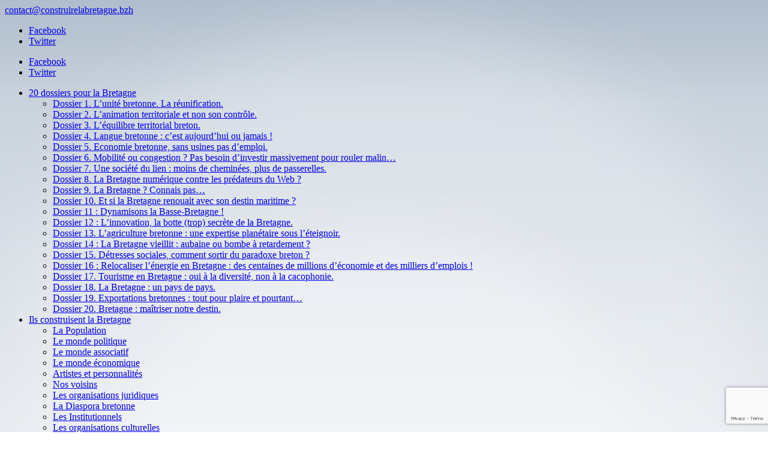

--- FILE ---
content_type: text/html; charset=UTF-8
request_url: https://www.construirelabretagne.bzh/capitale-de-la-bretagne
body_size: 13888
content:
<!DOCTYPE html>
<html lang="fr-FR">
<head>
<meta charset="UTF-8" />
<meta http-equiv="X-UA-Compatible" content="IE=edge">
<link rel="pingback" href="https://www.construirelabretagne.bzh/xmlrpc.php" />
<script type="text/javascript">
document.documentElement.className = 'js';
</script>
<script>var et_site_url='https://www.construirelabretagne.bzh';var et_post_id='188';function et_core_page_resource_fallback(a,b){"undefined"===typeof b&&(b=a.sheet.cssRules&&0===a.sheet.cssRules.length);b&&(a.onerror=null,a.onload=null,a.href?a.href=et_site_url+"/?et_core_page_resource="+a.id+et_post_id:a.src&&(a.src=et_site_url+"/?et_core_page_resource="+a.id+et_post_id))}
</script><title>Quelle sera la capitale régionale si Nantes rejoint la Bretagne, ne va-t-on pas réveiller de vieilles rivalités et désunir au lieu d’unir ? - Construire la Bretagne</title>
<meta name='robots' content='max-image-preview:large' />
<link rel='dns-prefetch' href='//stats.wp.com' />
<link rel='dns-prefetch' href='//fonts.googleapis.com' />
<link rel='dns-prefetch' href='//v0.wordpress.com' />
<link rel="alternate" type="application/rss+xml" title="Construire la Bretagne &raquo; Flux" href="https://www.construirelabretagne.bzh/feed" />
<link rel="alternate" title="oEmbed (JSON)" type="application/json+oembed" href="https://www.construirelabretagne.bzh/wp-json/oembed/1.0/embed?url=https%3A%2F%2Fwww.construirelabretagne.bzh%2Fcapitale-de-la-bretagne" />
<link rel="alternate" title="oEmbed (XML)" type="text/xml+oembed" href="https://www.construirelabretagne.bzh/wp-json/oembed/1.0/embed?url=https%3A%2F%2Fwww.construirelabretagne.bzh%2Fcapitale-de-la-bretagne&#038;format=xml" />
<meta content="Divi v.4.9.4" name="generator"/><style id='wp-img-auto-sizes-contain-inline-css' type='text/css'>
img:is([sizes=auto i],[sizes^="auto," i]){contain-intrinsic-size:3000px 1500px}
/*# sourceURL=wp-img-auto-sizes-contain-inline-css */
</style>
<!-- <link rel='stylesheet' id='pfc-style-css' href='https://www.construirelabretagne.bzh/wp-content/plugins/posts-from-category/assets/css/pfc.css?ver=6.0.3' type='text/css' media='all' /> -->
<link rel="stylesheet" type="text/css" href="//www.construirelabretagne.bzh/wp-content/cache/wpfc-minified/1mzcmuzs/3x5vx.css" media="all"/>
<style id='wp-emoji-styles-inline-css' type='text/css'>
img.wp-smiley, img.emoji {
display: inline !important;
border: none !important;
box-shadow: none !important;
height: 1em !important;
width: 1em !important;
margin: 0 0.07em !important;
vertical-align: -0.1em !important;
background: none !important;
padding: 0 !important;
}
/*# sourceURL=wp-emoji-styles-inline-css */
</style>
<style id='wp-block-library-inline-css' type='text/css'>
:root{--wp-block-synced-color:#7a00df;--wp-block-synced-color--rgb:122,0,223;--wp-bound-block-color:var(--wp-block-synced-color);--wp-editor-canvas-background:#ddd;--wp-admin-theme-color:#007cba;--wp-admin-theme-color--rgb:0,124,186;--wp-admin-theme-color-darker-10:#006ba1;--wp-admin-theme-color-darker-10--rgb:0,107,160.5;--wp-admin-theme-color-darker-20:#005a87;--wp-admin-theme-color-darker-20--rgb:0,90,135;--wp-admin-border-width-focus:2px}@media (min-resolution:192dpi){:root{--wp-admin-border-width-focus:1.5px}}.wp-element-button{cursor:pointer}:root .has-very-light-gray-background-color{background-color:#eee}:root .has-very-dark-gray-background-color{background-color:#313131}:root .has-very-light-gray-color{color:#eee}:root .has-very-dark-gray-color{color:#313131}:root .has-vivid-green-cyan-to-vivid-cyan-blue-gradient-background{background:linear-gradient(135deg,#00d084,#0693e3)}:root .has-purple-crush-gradient-background{background:linear-gradient(135deg,#34e2e4,#4721fb 50%,#ab1dfe)}:root .has-hazy-dawn-gradient-background{background:linear-gradient(135deg,#faaca8,#dad0ec)}:root .has-subdued-olive-gradient-background{background:linear-gradient(135deg,#fafae1,#67a671)}:root .has-atomic-cream-gradient-background{background:linear-gradient(135deg,#fdd79a,#004a59)}:root .has-nightshade-gradient-background{background:linear-gradient(135deg,#330968,#31cdcf)}:root .has-midnight-gradient-background{background:linear-gradient(135deg,#020381,#2874fc)}:root{--wp--preset--font-size--normal:16px;--wp--preset--font-size--huge:42px}.has-regular-font-size{font-size:1em}.has-larger-font-size{font-size:2.625em}.has-normal-font-size{font-size:var(--wp--preset--font-size--normal)}.has-huge-font-size{font-size:var(--wp--preset--font-size--huge)}.has-text-align-center{text-align:center}.has-text-align-left{text-align:left}.has-text-align-right{text-align:right}.has-fit-text{white-space:nowrap!important}#end-resizable-editor-section{display:none}.aligncenter{clear:both}.items-justified-left{justify-content:flex-start}.items-justified-center{justify-content:center}.items-justified-right{justify-content:flex-end}.items-justified-space-between{justify-content:space-between}.screen-reader-text{border:0;clip-path:inset(50%);height:1px;margin:-1px;overflow:hidden;padding:0;position:absolute;width:1px;word-wrap:normal!important}.screen-reader-text:focus{background-color:#ddd;clip-path:none;color:#444;display:block;font-size:1em;height:auto;left:5px;line-height:normal;padding:15px 23px 14px;text-decoration:none;top:5px;width:auto;z-index:100000}html :where(.has-border-color){border-style:solid}html :where([style*=border-top-color]){border-top-style:solid}html :where([style*=border-right-color]){border-right-style:solid}html :where([style*=border-bottom-color]){border-bottom-style:solid}html :where([style*=border-left-color]){border-left-style:solid}html :where([style*=border-width]){border-style:solid}html :where([style*=border-top-width]){border-top-style:solid}html :where([style*=border-right-width]){border-right-style:solid}html :where([style*=border-bottom-width]){border-bottom-style:solid}html :where([style*=border-left-width]){border-left-style:solid}html :where(img[class*=wp-image-]){height:auto;max-width:100%}:where(figure){margin:0 0 1em}html :where(.is-position-sticky){--wp-admin--admin-bar--position-offset:var(--wp-admin--admin-bar--height,0px)}@media screen and (max-width:600px){html :where(.is-position-sticky){--wp-admin--admin-bar--position-offset:0px}}
/*# sourceURL=wp-block-library-inline-css */
</style><style id='global-styles-inline-css' type='text/css'>
:root{--wp--preset--aspect-ratio--square: 1;--wp--preset--aspect-ratio--4-3: 4/3;--wp--preset--aspect-ratio--3-4: 3/4;--wp--preset--aspect-ratio--3-2: 3/2;--wp--preset--aspect-ratio--2-3: 2/3;--wp--preset--aspect-ratio--16-9: 16/9;--wp--preset--aspect-ratio--9-16: 9/16;--wp--preset--color--black: #000000;--wp--preset--color--cyan-bluish-gray: #abb8c3;--wp--preset--color--white: #ffffff;--wp--preset--color--pale-pink: #f78da7;--wp--preset--color--vivid-red: #cf2e2e;--wp--preset--color--luminous-vivid-orange: #ff6900;--wp--preset--color--luminous-vivid-amber: #fcb900;--wp--preset--color--light-green-cyan: #7bdcb5;--wp--preset--color--vivid-green-cyan: #00d084;--wp--preset--color--pale-cyan-blue: #8ed1fc;--wp--preset--color--vivid-cyan-blue: #0693e3;--wp--preset--color--vivid-purple: #9b51e0;--wp--preset--gradient--vivid-cyan-blue-to-vivid-purple: linear-gradient(135deg,rgb(6,147,227) 0%,rgb(155,81,224) 100%);--wp--preset--gradient--light-green-cyan-to-vivid-green-cyan: linear-gradient(135deg,rgb(122,220,180) 0%,rgb(0,208,130) 100%);--wp--preset--gradient--luminous-vivid-amber-to-luminous-vivid-orange: linear-gradient(135deg,rgb(252,185,0) 0%,rgb(255,105,0) 100%);--wp--preset--gradient--luminous-vivid-orange-to-vivid-red: linear-gradient(135deg,rgb(255,105,0) 0%,rgb(207,46,46) 100%);--wp--preset--gradient--very-light-gray-to-cyan-bluish-gray: linear-gradient(135deg,rgb(238,238,238) 0%,rgb(169,184,195) 100%);--wp--preset--gradient--cool-to-warm-spectrum: linear-gradient(135deg,rgb(74,234,220) 0%,rgb(151,120,209) 20%,rgb(207,42,186) 40%,rgb(238,44,130) 60%,rgb(251,105,98) 80%,rgb(254,248,76) 100%);--wp--preset--gradient--blush-light-purple: linear-gradient(135deg,rgb(255,206,236) 0%,rgb(152,150,240) 100%);--wp--preset--gradient--blush-bordeaux: linear-gradient(135deg,rgb(254,205,165) 0%,rgb(254,45,45) 50%,rgb(107,0,62) 100%);--wp--preset--gradient--luminous-dusk: linear-gradient(135deg,rgb(255,203,112) 0%,rgb(199,81,192) 50%,rgb(65,88,208) 100%);--wp--preset--gradient--pale-ocean: linear-gradient(135deg,rgb(255,245,203) 0%,rgb(182,227,212) 50%,rgb(51,167,181) 100%);--wp--preset--gradient--electric-grass: linear-gradient(135deg,rgb(202,248,128) 0%,rgb(113,206,126) 100%);--wp--preset--gradient--midnight: linear-gradient(135deg,rgb(2,3,129) 0%,rgb(40,116,252) 100%);--wp--preset--font-size--small: 13px;--wp--preset--font-size--medium: 20px;--wp--preset--font-size--large: 36px;--wp--preset--font-size--x-large: 42px;--wp--preset--spacing--20: 0.44rem;--wp--preset--spacing--30: 0.67rem;--wp--preset--spacing--40: 1rem;--wp--preset--spacing--50: 1.5rem;--wp--preset--spacing--60: 2.25rem;--wp--preset--spacing--70: 3.38rem;--wp--preset--spacing--80: 5.06rem;--wp--preset--shadow--natural: 6px 6px 9px rgba(0, 0, 0, 0.2);--wp--preset--shadow--deep: 12px 12px 50px rgba(0, 0, 0, 0.4);--wp--preset--shadow--sharp: 6px 6px 0px rgba(0, 0, 0, 0.2);--wp--preset--shadow--outlined: 6px 6px 0px -3px rgb(255, 255, 255), 6px 6px rgb(0, 0, 0);--wp--preset--shadow--crisp: 6px 6px 0px rgb(0, 0, 0);}:where(.is-layout-flex){gap: 0.5em;}:where(.is-layout-grid){gap: 0.5em;}body .is-layout-flex{display: flex;}.is-layout-flex{flex-wrap: wrap;align-items: center;}.is-layout-flex > :is(*, div){margin: 0;}body .is-layout-grid{display: grid;}.is-layout-grid > :is(*, div){margin: 0;}:where(.wp-block-columns.is-layout-flex){gap: 2em;}:where(.wp-block-columns.is-layout-grid){gap: 2em;}:where(.wp-block-post-template.is-layout-flex){gap: 1.25em;}:where(.wp-block-post-template.is-layout-grid){gap: 1.25em;}.has-black-color{color: var(--wp--preset--color--black) !important;}.has-cyan-bluish-gray-color{color: var(--wp--preset--color--cyan-bluish-gray) !important;}.has-white-color{color: var(--wp--preset--color--white) !important;}.has-pale-pink-color{color: var(--wp--preset--color--pale-pink) !important;}.has-vivid-red-color{color: var(--wp--preset--color--vivid-red) !important;}.has-luminous-vivid-orange-color{color: var(--wp--preset--color--luminous-vivid-orange) !important;}.has-luminous-vivid-amber-color{color: var(--wp--preset--color--luminous-vivid-amber) !important;}.has-light-green-cyan-color{color: var(--wp--preset--color--light-green-cyan) !important;}.has-vivid-green-cyan-color{color: var(--wp--preset--color--vivid-green-cyan) !important;}.has-pale-cyan-blue-color{color: var(--wp--preset--color--pale-cyan-blue) !important;}.has-vivid-cyan-blue-color{color: var(--wp--preset--color--vivid-cyan-blue) !important;}.has-vivid-purple-color{color: var(--wp--preset--color--vivid-purple) !important;}.has-black-background-color{background-color: var(--wp--preset--color--black) !important;}.has-cyan-bluish-gray-background-color{background-color: var(--wp--preset--color--cyan-bluish-gray) !important;}.has-white-background-color{background-color: var(--wp--preset--color--white) !important;}.has-pale-pink-background-color{background-color: var(--wp--preset--color--pale-pink) !important;}.has-vivid-red-background-color{background-color: var(--wp--preset--color--vivid-red) !important;}.has-luminous-vivid-orange-background-color{background-color: var(--wp--preset--color--luminous-vivid-orange) !important;}.has-luminous-vivid-amber-background-color{background-color: var(--wp--preset--color--luminous-vivid-amber) !important;}.has-light-green-cyan-background-color{background-color: var(--wp--preset--color--light-green-cyan) !important;}.has-vivid-green-cyan-background-color{background-color: var(--wp--preset--color--vivid-green-cyan) !important;}.has-pale-cyan-blue-background-color{background-color: var(--wp--preset--color--pale-cyan-blue) !important;}.has-vivid-cyan-blue-background-color{background-color: var(--wp--preset--color--vivid-cyan-blue) !important;}.has-vivid-purple-background-color{background-color: var(--wp--preset--color--vivid-purple) !important;}.has-black-border-color{border-color: var(--wp--preset--color--black) !important;}.has-cyan-bluish-gray-border-color{border-color: var(--wp--preset--color--cyan-bluish-gray) !important;}.has-white-border-color{border-color: var(--wp--preset--color--white) !important;}.has-pale-pink-border-color{border-color: var(--wp--preset--color--pale-pink) !important;}.has-vivid-red-border-color{border-color: var(--wp--preset--color--vivid-red) !important;}.has-luminous-vivid-orange-border-color{border-color: var(--wp--preset--color--luminous-vivid-orange) !important;}.has-luminous-vivid-amber-border-color{border-color: var(--wp--preset--color--luminous-vivid-amber) !important;}.has-light-green-cyan-border-color{border-color: var(--wp--preset--color--light-green-cyan) !important;}.has-vivid-green-cyan-border-color{border-color: var(--wp--preset--color--vivid-green-cyan) !important;}.has-pale-cyan-blue-border-color{border-color: var(--wp--preset--color--pale-cyan-blue) !important;}.has-vivid-cyan-blue-border-color{border-color: var(--wp--preset--color--vivid-cyan-blue) !important;}.has-vivid-purple-border-color{border-color: var(--wp--preset--color--vivid-purple) !important;}.has-vivid-cyan-blue-to-vivid-purple-gradient-background{background: var(--wp--preset--gradient--vivid-cyan-blue-to-vivid-purple) !important;}.has-light-green-cyan-to-vivid-green-cyan-gradient-background{background: var(--wp--preset--gradient--light-green-cyan-to-vivid-green-cyan) !important;}.has-luminous-vivid-amber-to-luminous-vivid-orange-gradient-background{background: var(--wp--preset--gradient--luminous-vivid-amber-to-luminous-vivid-orange) !important;}.has-luminous-vivid-orange-to-vivid-red-gradient-background{background: var(--wp--preset--gradient--luminous-vivid-orange-to-vivid-red) !important;}.has-very-light-gray-to-cyan-bluish-gray-gradient-background{background: var(--wp--preset--gradient--very-light-gray-to-cyan-bluish-gray) !important;}.has-cool-to-warm-spectrum-gradient-background{background: var(--wp--preset--gradient--cool-to-warm-spectrum) !important;}.has-blush-light-purple-gradient-background{background: var(--wp--preset--gradient--blush-light-purple) !important;}.has-blush-bordeaux-gradient-background{background: var(--wp--preset--gradient--blush-bordeaux) !important;}.has-luminous-dusk-gradient-background{background: var(--wp--preset--gradient--luminous-dusk) !important;}.has-pale-ocean-gradient-background{background: var(--wp--preset--gradient--pale-ocean) !important;}.has-electric-grass-gradient-background{background: var(--wp--preset--gradient--electric-grass) !important;}.has-midnight-gradient-background{background: var(--wp--preset--gradient--midnight) !important;}.has-small-font-size{font-size: var(--wp--preset--font-size--small) !important;}.has-medium-font-size{font-size: var(--wp--preset--font-size--medium) !important;}.has-large-font-size{font-size: var(--wp--preset--font-size--large) !important;}.has-x-large-font-size{font-size: var(--wp--preset--font-size--x-large) !important;}
/*# sourceURL=global-styles-inline-css */
</style>
<style id='classic-theme-styles-inline-css' type='text/css'>
/*! This file is auto-generated */
.wp-block-button__link{color:#fff;background-color:#32373c;border-radius:9999px;box-shadow:none;text-decoration:none;padding:calc(.667em + 2px) calc(1.333em + 2px);font-size:1.125em}.wp-block-file__button{background:#32373c;color:#fff;text-decoration:none}
/*# sourceURL=/wp-includes/css/classic-themes.min.css */
</style>
<!-- <link rel='stylesheet' id='contact-form-7-css' href='https://www.construirelabretagne.bzh/wp-content/plugins/contact-form-7/includes/css/styles.css?ver=6.1.4' type='text/css' media='all' /> -->
<!-- <link rel='stylesheet' id='responsive-lightbox-imagelightbox-css' href='https://www.construirelabretagne.bzh/wp-content/plugins/responsive-lightbox/assets/imagelightbox/imagelightbox.min.css?ver=1.0.0' type='text/css' media='all' /> -->
<!-- <link rel='stylesheet' id='divi-style-css' href='https://www.construirelabretagne.bzh/wp-content/themes/Divi/style.css?ver=4.9.4' type='text/css' media='all' /> -->
<link rel="stylesheet" type="text/css" href="//www.construirelabretagne.bzh/wp-content/cache/wpfc-minified/kq8u7uz9/63pog.css" media="all"/>
<link rel='stylesheet' id='et-builder-googlefonts-cached-css' href='https://fonts.googleapis.com/css?family=Lato:100,100italic,300,300italic,regular,italic,700,700italic,900,900italic&#038;subset=latin-ext,latin&#038;display=swap' type='text/css' media='all' />
<!-- <link rel='stylesheet' id='dashicons-css' href='https://www.construirelabretagne.bzh/wp-includes/css/dashicons.min.css?ver=1749b649a39b224b184135860c0c83d8' type='text/css' media='all' /> -->
<!-- <link rel='stylesheet' id='sharedaddy-css' href='https://www.construirelabretagne.bzh/wp-content/plugins/jetpack/modules/sharedaddy/sharing.css?ver=15.4' type='text/css' media='all' /> -->
<!-- <link rel='stylesheet' id='social-logos-css' href='https://www.construirelabretagne.bzh/wp-content/plugins/jetpack/_inc/social-logos/social-logos.min.css?ver=15.4' type='text/css' media='all' /> -->
<link rel="stylesheet" type="text/css" href="//www.construirelabretagne.bzh/wp-content/cache/wpfc-minified/9h4hke1f/9x6zf.css" media="all"/>
<script src='//www.construirelabretagne.bzh/wp-content/cache/wpfc-minified/knx0hgk5/82sl.js' type="text/javascript"></script>
<!-- <script type="text/javascript" src="https://www.construirelabretagne.bzh/wp-includes/js/jquery/jquery.min.js?ver=3.7.1" id="jquery-core-js"></script> -->
<!-- <script type="text/javascript" src="https://www.construirelabretagne.bzh/wp-includes/js/jquery/jquery-migrate.min.js?ver=3.4.1" id="jquery-migrate-js"></script> -->
<!-- <script type="text/javascript" src="https://www.construirelabretagne.bzh/wp-content/plugins/responsive-lightbox/assets/dompurify/purify.min.js?ver=3.1.7" id="dompurify-js"></script> -->
<script type="text/javascript" id="responsive-lightbox-sanitizer-js-before">
/* <![CDATA[ */
window.RLG = window.RLG || {}; window.RLG.sanitizeAllowedHosts = ["youtube.com","www.youtube.com","youtu.be","vimeo.com","player.vimeo.com"];
//# sourceURL=responsive-lightbox-sanitizer-js-before
/* ]]> */
</script>
<script src='//www.construirelabretagne.bzh/wp-content/cache/wpfc-minified/1cwbkfyk/82sl.js' type="text/javascript"></script>
<!-- <script type="text/javascript" src="https://www.construirelabretagne.bzh/wp-content/plugins/responsive-lightbox/js/sanitizer.js?ver=2.6.0" id="responsive-lightbox-sanitizer-js"></script> -->
<!-- <script type="text/javascript" src="https://www.construirelabretagne.bzh/wp-content/plugins/responsive-lightbox/assets/imagelightbox/imagelightbox.min.js?ver=1.0.0" id="responsive-lightbox-imagelightbox-js"></script> -->
<!-- <script type="text/javascript" src="https://www.construirelabretagne.bzh/wp-includes/js/underscore.min.js?ver=1.13.7" id="underscore-js"></script> -->
<!-- <script type="text/javascript" src="https://www.construirelabretagne.bzh/wp-content/plugins/responsive-lightbox/assets/infinitescroll/infinite-scroll.pkgd.min.js?ver=4.0.1" id="responsive-lightbox-infinite-scroll-js"></script> -->
<script type="text/javascript" id="responsive-lightbox-js-before">
/* <![CDATA[ */
var rlArgs = {"script":"imagelightbox","selector":"lightbox","customEvents":"","activeGalleries":true,"animationSpeed":250,"preloadNext":true,"enableKeyboard":true,"quitOnEnd":false,"quitOnImageClick":false,"quitOnDocumentClick":true,"woocommerce_gallery":false,"ajaxurl":"https:\/\/www.construirelabretagne.bzh\/wp-admin\/admin-ajax.php","nonce":"02003b478b","preview":false,"postId":188,"scriptExtension":false};
//# sourceURL=responsive-lightbox-js-before
/* ]]> */
</script>
<script src='//www.construirelabretagne.bzh/wp-content/cache/wpfc-minified/lykqolqy/63o5e.js' type="text/javascript"></script>
<!-- <script type="text/javascript" src="https://www.construirelabretagne.bzh/wp-content/plugins/responsive-lightbox/js/front.js?ver=2.6.0" id="responsive-lightbox-js"></script> -->
<link rel="https://api.w.org/" href="https://www.construirelabretagne.bzh/wp-json/" /><link rel="alternate" title="JSON" type="application/json" href="https://www.construirelabretagne.bzh/wp-json/wp/v2/posts/188" /><link rel="EditURI" type="application/rsd+xml" title="RSD" href="https://www.construirelabretagne.bzh/xmlrpc.php?rsd" />
<link rel="canonical" href="https://www.construirelabretagne.bzh/capitale-de-la-bretagne" />
<link rel='shortlink' href='https://wp.me/p5zVpJ-32' />
<style>/* CSS added by WP Meta and Date Remover*/.entry-meta {display:none !important;}
.home .entry-meta { display: none; }
.entry-footer {display:none !important;}
.home .entry-footer { display: none; }</style>	<style>img#wpstats{display:none}</style>
<meta name="viewport" content="width=device-width, initial-scale=1.0, maximum-scale=1.0, user-scalable=0" /><link rel="preload" href="https://www.construirelabretagne.bzh/wp-content/themes/Divi/core/admin/fonts/modules.ttf" as="font" crossorigin="anonymous"><style type="text/css" id="custom-background-css">
body.custom-background { background-color: #ffffff; background-image: url("https://www.construirelabretagne.bzh/wp-content/uploads/2016/02/background.jpg"); background-position: center top; background-size: auto; background-repeat: no-repeat; background-attachment: fixed; }
</style>
<!-- Jetpack Open Graph Tags -->
<meta property="og:type" content="article" />
<meta property="og:title" content="Quelle sera la capitale régionale si Nantes rejoint la Bretagne, ne va-t-on pas réveiller de vieilles rivalités et désunir au lieu d’unir ?" />
<meta property="og:url" content="https://www.construirelabretagne.bzh/capitale-de-la-bretagne" />
<meta property="og:description" content="Cette préoccupation n’est pas bretonne. Nantes et Rennes sont complémentaires et ont désormais l’habitude de coopérer. Nous voulons en Bretagne une gouvernance équilibrée, une capitale en réseau qu…" />
<meta property="article:published_time" content="2014-07-09T06:52:49+00:00" />
<meta property="article:modified_time" content="2015-09-01T23:05:20+00:00" />
<meta property="og:site_name" content="Construire la Bretagne" />
<meta property="og:image" content="https://www.construirelabretagne.bzh/wp-content/uploads/2016/02/cropped-b5_square.jpg" />
<meta property="og:image:width" content="512" />
<meta property="og:image:height" content="512" />
<meta property="og:image:alt" content="" />
<meta property="og:locale" content="fr_FR" />
<meta name="twitter:site" content="@CLBretagne" />
<meta name="twitter:text:title" content="Quelle sera la capitale régionale si Nantes rejoint la Bretagne, ne va-t-on pas réveiller de vieilles rivalités et désunir au lieu d’unir ?" />
<meta name="twitter:image" content="https://www.construirelabretagne.bzh/wp-content/uploads/2014/07/logorond-160x1601.jpg?w=144" />
<meta name="twitter:image:alt" content="Quatre régions à l&#039;Ouest" />
<meta name="twitter:card" content="summary" />
<!-- End Jetpack Open Graph Tags -->
<link rel="icon" href="https://www.construirelabretagne.bzh/wp-content/uploads/2016/02/cropped-b5_square-32x32.jpg" sizes="32x32" />
<link rel="icon" href="https://www.construirelabretagne.bzh/wp-content/uploads/2016/02/cropped-b5_square-192x192.jpg" sizes="192x192" />
<link rel="apple-touch-icon" href="https://www.construirelabretagne.bzh/wp-content/uploads/2016/02/cropped-b5_square-180x180.jpg" />
<meta name="msapplication-TileImage" content="https://www.construirelabretagne.bzh/wp-content/uploads/2016/02/cropped-b5_square-270x270.jpg" />
<!-- <link rel="stylesheet" id="et-divi-customizer-global-cached-inline-styles" href="https://www.construirelabretagne.bzh/wp-content/et-cache/global/et-divi-customizer-global-17680414684096.min.css" onerror="et_core_page_resource_fallback(this, true)" onload="et_core_page_resource_fallback(this)" /> -->
<link rel="stylesheet" type="text/css" href="//www.construirelabretagne.bzh/wp-content/cache/wpfc-minified/8m2jv8e3/dxk9.css" media="all"/></head>
<body data-rsssl=1 class="wp-singular post-template-default single single-post postid-188 single-format-standard custom-background wp-theme-Divi et_button_custom_icon et_pb_button_helper_class et_fullwidth_nav et_fullwidth_secondary_nav et_fixed_nav et_show_nav et_hide_mobile_logo et_secondary_nav_enabled et_secondary_nav_two_panels et_primary_nav_dropdown_animation_fade et_secondary_nav_dropdown_animation_fade et_header_style_left et_pb_footer_columns4 et_boxed_layout et_cover_background et_pb_gutters3 et_smooth_scroll et_right_sidebar et_divi_theme et-db et_minified_js et_minified_css">
<div id="page-container">
<div id="top-header">
<div class="container clearfix">
<div id="et-info">
<span id="et-info-phone"></span>
<a href="mailto:contact@construirelabretagne.bzh"><span id="et-info-email">contact@construirelabretagne.bzh</span></a>
<ul class="et-social-icons">
<li class="et-social-icon et-social-facebook">
<a href="https://fr-fr.facebook.com/CLBretagne" class="icon">
<span>Facebook</span>
</a>
</li>
<li class="et-social-icon et-social-twitter">
<a href="http://twitter.com/CLBretagne" class="icon">
<span>Twitter</span>
</a>
</li>
</ul>				</div> <!-- #et-info -->
<div id="et-secondary-menu">
<div class="et_duplicate_social_icons">
<ul class="et-social-icons">
<li class="et-social-icon et-social-facebook">
<a href="https://fr-fr.facebook.com/CLBretagne" class="icon">
<span>Facebook</span>
</a>
</li>
<li class="et-social-icon et-social-twitter">
<a href="http://twitter.com/CLBretagne" class="icon">
<span>Twitter</span>
</a>
</li>
</ul>
</div><ul id="et-secondary-nav" class="menu"><li class="menu-item menu-item-type-post_type menu-item-object-page menu-item-has-children menu-item-2458"><a href="https://www.construirelabretagne.bzh/20-dossiers-pour-la-bretagne">20 dossiers pour la Bretagne</a>
<ul class="sub-menu">
<li class="menu-item menu-item-type-post_type menu-item-object-page menu-item-2437"><a href="https://www.construirelabretagne.bzh/dossier-1-lunite-bretonne-la-reunification">Dossier 1. L’unité bretonne. La réunification.</a></li>
<li class="menu-item menu-item-type-post_type menu-item-object-page menu-item-2438"><a href="https://www.construirelabretagne.bzh/dossier-2-lanimation-territoriale-et-non-son-controle">Dossier 2. L’animation territoriale et non son contrôle.</a></li>
<li class="menu-item menu-item-type-post_type menu-item-object-page menu-item-2439"><a href="https://www.construirelabretagne.bzh/dossier-3-lequilibre-territorial-breton">Dossier 3. L’équilibre territorial breton.</a></li>
<li class="menu-item menu-item-type-post_type menu-item-object-page menu-item-2440"><a href="https://www.construirelabretagne.bzh/dossier-4-la-langue-bretonne">Dossier 4. Langue bretonne : c’est aujourd’hui ou jamais !</a></li>
<li class="menu-item menu-item-type-post_type menu-item-object-page menu-item-2441"><a href="https://www.construirelabretagne.bzh/dossier-5-economie-bretonne-sans-usines-pas-d-emploi">Dossier 5. Economie bretonne, sans usines pas d’emploi.</a></li>
<li class="menu-item menu-item-type-post_type menu-item-object-page menu-item-2442"><a href="https://www.construirelabretagne.bzh/dossier-6-la-gestion-des-mobilites-et-transports">Dossier 6. Mobilité ou congestion ? Pas besoin d’investir massivement pour rouler malin…</a></li>
<li class="menu-item menu-item-type-post_type menu-item-object-page menu-item-2443"><a href="https://www.construirelabretagne.bzh/dossier-7-une-societe-du-lien-moins-de-cheminees-plus-de-passerelles">Dossier 7. Une société du lien : moins de cheminées, plus de passerelles.</a></li>
<li class="menu-item menu-item-type-post_type menu-item-object-page menu-item-2444"><a href="https://www.construirelabretagne.bzh/dossier-8-la-bretagne-numerique-contre-les-predateurs-du-web">Dossier 8. La Bretagne numérique contre les prédateurs du Web ?</a></li>
<li class="menu-item menu-item-type-post_type menu-item-object-page menu-item-2445"><a href="https://www.construirelabretagne.bzh/dossier-9-la-bretagne-connais-pas">Dossier 9. La Bretagne ? Connais pas…</a></li>
<li class="menu-item menu-item-type-post_type menu-item-object-page menu-item-2446"><a href="https://www.construirelabretagne.bzh/dossier-10-et-si-la-bretagne-renouait-avec-son-destin-maritime">Dossier 10. Et si la Bretagne renouait avec son destin maritime ?</a></li>
<li class="menu-item menu-item-type-post_type menu-item-object-page menu-item-2447"><a href="https://www.construirelabretagne.bzh/dossier-11-dynamisons-la-basse-bretagne">Dossier 11 : Dynamisons la Basse-Bretagne !</a></li>
<li class="menu-item menu-item-type-post_type menu-item-object-page menu-item-2448"><a href="https://www.construirelabretagne.bzh/dossier-12-l-innovation-regionale">Dossier 12 : L’innovation, la botte (trop) secrète de la Bretagne.</a></li>
<li class="menu-item menu-item-type-post_type menu-item-object-page menu-item-2449"><a href="https://www.construirelabretagne.bzh/dossier-13-l-agriculture-bretonne-une-expertise-planetaire-sous-l-eteignoir">Dossier 13. L’agriculture bretonne : une expertise planétaire sous l’éteignoir.</a></li>
<li class="menu-item menu-item-type-post_type menu-item-object-page menu-item-2450"><a href="https://www.construirelabretagne.bzh/dossier-14-la-bretagne-vieillit-aubaine-ou-bombe-a-retardement">Dossier 14 : La Bretagne vieillit : aubaine ou bombe à retardement ?</a></li>
<li class="menu-item menu-item-type-post_type menu-item-object-page menu-item-2451"><a href="https://www.construirelabretagne.bzh/dossier-15-detresses-sociales-comment-sortir-du-paradoxe-breton">Dossier 15. Détresses sociales, comment sortir du paradoxe breton ?</a></li>
<li class="menu-item menu-item-type-post_type menu-item-object-page menu-item-2452"><a href="https://www.construirelabretagne.bzh/dossier-16-relocaliser-l-energie-en-bretagne-des-centaines-de-millions-d-economie-et-des-milliers-d-emplois">Dossier 16 : Relocaliser l’énergie en Bretagne : des centaines de millions d’économie et des milliers d’emplois !</a></li>
<li class="menu-item menu-item-type-post_type menu-item-object-page menu-item-2453"><a href="https://www.construirelabretagne.bzh/dossier-17-tourisme-en-bretagne-oui-a-la-diversite-non-a-la-cacophonie">Dossier 17. Tourisme en Bretagne : oui à la diversité, non à la cacophonie.</a></li>
<li class="menu-item menu-item-type-post_type menu-item-object-page menu-item-2454"><a href="https://www.construirelabretagne.bzh/dossier-18-la-bretagne-un-pays-de-pays">Dossier 18. La Bretagne : un pays de pays.</a></li>
<li class="menu-item menu-item-type-post_type menu-item-object-page menu-item-2455"><a href="https://www.construirelabretagne.bzh/dossier-19-exportations-bretonnes-tout-pour-plaire-et-pourtant">Dossier 19. Exportations bretonnes : tout pour plaire et pourtant…</a></li>
<li class="menu-item menu-item-type-post_type menu-item-object-page menu-item-2456"><a href="https://www.construirelabretagne.bzh/dossier-20-bretagne-maitriser-notre-destin">Dossier 20. Bretagne : maîtriser notre destin.</a></li>
</ul>
</li>
<li class="menu-item menu-item-type-taxonomy menu-item-object-category menu-item-has-children menu-item-1936"><a href="https://www.construirelabretagne.bzh/category/partenaires">Ils construisent la Bretagne</a>
<ul class="sub-menu">
<li class="menu-item menu-item-type-taxonomy menu-item-object-category menu-item-1937"><a href="https://www.construirelabretagne.bzh/category/partenaires/la-population">La Population</a></li>
<li class="menu-item menu-item-type-taxonomy menu-item-object-category menu-item-1938"><a href="https://www.construirelabretagne.bzh/category/partenaires/politique">Le monde politique</a></li>
<li class="menu-item menu-item-type-taxonomy menu-item-object-category menu-item-1941"><a href="https://www.construirelabretagne.bzh/category/partenaires/associatifs">Le monde associatif</a></li>
<li class="menu-item menu-item-type-taxonomy menu-item-object-category menu-item-1940"><a href="https://www.construirelabretagne.bzh/category/partenaires/economiques">Le monde économique</a></li>
<li class="menu-item menu-item-type-taxonomy menu-item-object-category menu-item-1939"><a href="https://www.construirelabretagne.bzh/category/partenaires/artistes-et-personnalites">Artistes et personnalités</a></li>
<li class="menu-item menu-item-type-taxonomy menu-item-object-category menu-item-1949"><a href="https://www.construirelabretagne.bzh/category/partenaires/nos-voisins">Nos voisins</a></li>
<li class="menu-item menu-item-type-taxonomy menu-item-object-category menu-item-1942"><a href="https://www.construirelabretagne.bzh/category/partenaires/juridiques">Les organisations juridiques</a></li>
<li class="menu-item menu-item-type-taxonomy menu-item-object-category menu-item-1943"><a href="https://www.construirelabretagne.bzh/category/partenaires/diaspora-bretonne">La Diaspora bretonne</a></li>
<li class="menu-item menu-item-type-taxonomy menu-item-object-category menu-item-1944"><a href="https://www.construirelabretagne.bzh/category/partenaires/institutionnels">Les Institutionnels</a></li>
<li class="menu-item menu-item-type-taxonomy menu-item-object-category menu-item-1945"><a href="https://www.construirelabretagne.bzh/category/partenaires/culturels">Les organisations culturelles</a></li>
<li class="menu-item menu-item-type-taxonomy menu-item-object-category menu-item-1946"><a href="https://www.construirelabretagne.bzh/category/partenaires/le-web">Le Web</a></li>
<li class="menu-item menu-item-type-taxonomy menu-item-object-category menu-item-1947"><a href="https://www.construirelabretagne.bzh/category/partenaires/le-monde-sportif">Le monde sportif</a></li>
<li class="menu-item menu-item-type-taxonomy menu-item-object-category menu-item-1948"><a href="https://www.construirelabretagne.bzh/category/partenaires/le-monde-universitaire">Le monde universitaire</a></li>
</ul>
</li>
<li class="menu-item menu-item-type-custom menu-item-object-custom menu-item-has-children menu-item-3447"><a href="#">Les projets en Bretagne</a>
<ul class="sub-menu">
<li class="menu-item menu-item-type-post_type menu-item-object-page menu-item-3483"><a href="https://www.construirelabretagne.bzh/projets">les territoires bretons : leurs dynamismes à soutenir</a></li>
</ul>
</li>
</ul>				</div> <!-- #et-secondary-menu -->
</div> <!-- .container -->
</div> <!-- #top-header -->
<header id="main-header" data-height-onload="99">
<div class="container clearfix et_menu_container">
<div class="logo_container">
<span class="logo_helper"></span>
<a href="https://www.construirelabretagne.bzh/">
<img src="https://www.construirelabretagne.bzh/wp-content/uploads/2016/02/clb_header_800px.jpg" alt="Construire la Bretagne" id="logo" data-height-percentage="100" />
</a>
</div>
<div id="et-top-navigation" data-height="99" data-fixed-height="40">
<nav id="top-menu-nav">
<ul id="top-menu" class="nav"><li id="menu-item-26" class="menu-item menu-item-type-post_type menu-item-object-page menu-item-26"><a href="https://www.construirelabretagne.bzh/qui-sommes-nous">Qui sommes-nous ?</a></li>
<li id="menu-item-25" class="menu-item menu-item-type-post_type menu-item-object-page menu-item-25"><a href="https://www.construirelabretagne.bzh/contact">Contactez-nous</a></li>
</ul>						</nav>
<div id="et_mobile_nav_menu">
<div class="mobile_nav closed">
<span class="select_page">Sélectionner une page</span>
<span class="mobile_menu_bar mobile_menu_bar_toggle"></span>
</div>
</div>				</div> <!-- #et-top-navigation -->
</div> <!-- .container -->
<div class="et_search_outer">
<div class="container et_search_form_container">
<form role="search" method="get" class="et-search-form" action="https://www.construirelabretagne.bzh/">
<input type="search" class="et-search-field" placeholder="Rechercher &hellip;" value="" name="s" title="Rechercher:" />					</form>
<span class="et_close_search_field"></span>
</div>
</div>
</header> <!-- #main-header -->
<div id="et-main-area">
<div id="main-content">
<div class="container">
<div id="content-area" class="clearfix">
<div id="left-area">
<article id="post-188" class="et_pb_post post-188 post type-post status-publish format-standard has-post-thumbnail hentry category-pourquoi-b5">
<div class="et_post_meta_wrapper">
<h1 class="entry-title">Quelle sera la capitale régionale si Nantes rejoint la Bretagne, ne va-t-on pas réveiller de vieilles rivalités et désunir au lieu d’unir ?</h1>
<p class="post-meta"><span class="published"></span></p><img src="https://www.construirelabretagne.bzh/wp-content/uploads/2014/07/logorond-160x1601.jpg" alt="Quatre régions à l&#039;Ouest" class="" width="1080" height="675" />
</div> <!-- .et_post_meta_wrapper -->
<div class="entry-content">
<ul>
<li style="text-align: justify;">Cette préoccupation n’est pas bretonne. Nantes et Rennes sont complémentaires et ont désormais l’habitude de coopérer. <b>Nous voulons en Bretagne une gouvernance équilibrée, une capitale en réseau qui irrigue le territoire</b>: le parlement et les services administratifs à Rennes, l’International et les services économiques à Nantes, la mer à Brest, le tourisme à Lorient, l’agriculture à Quimper, Les langues de Bretagne à Carhaix… le projet d’Assemblée de Bretagne prévoit aussi des conseils de pays qui garantiront une logique de proximité pour les projets de proximité.</li>
</ul>
<p style="text-align: center;"><strong>&gt;&gt;</strong> <a href="http://www.construirelabretagne.org/public/bretagne-5-departements/#QUESTIONS">Retour sommaire <strong>&lt;&lt;</strong><br />
<strong>«&nbsp; Une Bretagne à 5 départements, est-ce le bon projet ? &nbsp;»</strong></a></p>
<div class="sharedaddy sd-sharing-enabled"><div class="robots-nocontent sd-block sd-social sd-social-icon sd-sharing"><h3 class="sd-title">Partager :</h3><div class="sd-content"><ul><li class="share-email"><a rel="nofollow noopener noreferrer"
data-shared="sharing-email-188"
class="share-email sd-button share-icon no-text"
href="mailto:?subject=%5BArticle%20partag%C3%A9%5D%20Quelle%20sera%20la%20capitale%20r%C3%A9gionale%20si%20Nantes%20rejoint%20la%20Bretagne%2C%20ne%20va-t-on%20pas%20r%C3%A9veiller%20de%20vieilles%20rivalit%C3%A9s%20et%20d%C3%A9sunir%20au%20lieu%20d%E2%80%99unir%20%3F&#038;body=https%3A%2F%2Fwww.construirelabretagne.bzh%2Fcapitale-de-la-bretagne&#038;share=email"
target="_blank"
aria-labelledby="sharing-email-188"
data-email-share-error-title="Votre messagerie est-elle configurée ?" data-email-share-error-text="Si vous rencontrez des problèmes de partage par e-mail, votre messagerie n’est peut-être pas configurée pour votre navigateur. Vous devrez peut-être créer vous-même une nouvelle messagerie." data-email-share-nonce="07a91ccb1f" data-email-share-track-url="https://www.construirelabretagne.bzh/capitale-de-la-bretagne?share=email">
<span id="sharing-email-188" hidden>Cliquer pour envoyer un lien par e-mail à un ami(ouvre dans une nouvelle fenêtre)</span>
<span>E-mail</span>
</a></li><li class="share-facebook"><a rel="nofollow noopener noreferrer"
data-shared="sharing-facebook-188"
class="share-facebook sd-button share-icon no-text"
href="https://www.construirelabretagne.bzh/capitale-de-la-bretagne?share=facebook"
target="_blank"
aria-labelledby="sharing-facebook-188"
>
<span id="sharing-facebook-188" hidden>Cliquez pour partager sur Facebook(ouvre dans une nouvelle fenêtre)</span>
<span>Facebook</span>
</a></li><li class="share-twitter"><a rel="nofollow noopener noreferrer"
data-shared="sharing-twitter-188"
class="share-twitter sd-button share-icon no-text"
href="https://www.construirelabretagne.bzh/capitale-de-la-bretagne?share=twitter"
target="_blank"
aria-labelledby="sharing-twitter-188"
>
<span id="sharing-twitter-188" hidden>Cliquer pour partager sur X(ouvre dans une nouvelle fenêtre)</span>
<span>X</span>
</a></li><li class="share-end"></li></ul></div></div></div>					</div> <!-- .entry-content -->
<div class="et_post_meta_wrapper">
</div> <!-- .et_post_meta_wrapper -->
</article> <!-- .et_pb_post -->
</div> <!-- #left-area -->
<div id="sidebar">
<div id="facebook_page_plugin_widget-2" class="et_pb_widget widget_facebook_page_plugin_widget"><h4 class="widgettitle">Facebook</h4><div class="cameronjonesweb_facebook_page_plugin" data-version="1.9.2" data-implementation="widget" id="1bgV9Pr8YX85RtR" data-method="sdk"><div id="fb-root"></div><script async defer crossorigin="anonymous" src="https://connect.facebook.net/fr_FR/sdk.js#xfbml=1&version=v23.0"></script><div class="fb-page" data-href="https://facebook.com/CLBretagne"  data-width="225" data-max-width="225" data-height="480" data-hide-cover="false" data-show-facepile="true" data-hide-cta="false" data-small-header="true" data-adapt-container-width="true"><div class="fb-xfbml-parse-ignore"></div></div></div></div> <!-- end .et_pb_widget --><div id="text-2" class="et_pb_widget widget_text"><h4 class="widgettitle">Twitter</h4>			<div class="textwidget"><a class="twitter-timeline" href="https://twitter.com/CLBretagne" data-widget-id="488583558391279616">Tweets de @CLBretagne</a>
<script>!function(d,s,id){var js,fjs=d.getElementsByTagName(s)[0],p=/^http:/.test(d.location)?'http':'https';if(!d.getElementById(id)){js=d.createElement(s);js.id=id;js.src=p+"://platform.twitter.com/widgets.js";fjs.parentNode.insertBefore(js,fjs);}}(document,"script","twitter-wjs");</script>
</div>
</div> <!-- end .et_pb_widget -->	</div> <!-- end #sidebar -->
</div> <!-- #content-area -->
</div> <!-- .container -->
</div> <!-- #main-content -->

<span class="et_pb_scroll_top et-pb-icon"></span>
<footer id="main-footer">
<div class="container">
<div id="footer-widgets" class="clearfix">
<div class="footer-widget"><div id="text-3" class="fwidget et_pb_widget widget_text">			<div class="textwidget"></div>
</div> <!-- end .fwidget --></div> <!-- end .footer-widget --><div class="footer-widget"><div id="text-4" class="fwidget et_pb_widget widget_text">			<div class="textwidget"></div>
</div> <!-- end .fwidget --></div> <!-- end .footer-widget --><div class="footer-widget"><div id="text-5" class="fwidget et_pb_widget widget_text">			<div class="textwidget"></div>
</div> <!-- end .fwidget --></div> <!-- end .footer-widget --><div class="footer-widget"></div> <!-- end .footer-widget -->    </div> <!-- #footer-widgets -->
</div>    <!-- .container -->
<div id="footer-bottom">
<div class="container clearfix">
<ul class="et-social-icons">
<li class="et-social-icon et-social-facebook">
<a href="https://fr-fr.facebook.com/CLBretagne" class="icon">
<span>Facebook</span>
</a>
</li>
<li class="et-social-icon et-social-twitter">
<a href="http://twitter.com/CLBretagne" class="icon">
<span>Twitter</span>
</a>
</li>
</ul><p id="footer-info">Design de <a href="http://www.elegantthemes.com" title="Premium WordPress Themes">Elegant Themes</a> | Propulsé par <a href="http://www.wordpress.org">WordPress</a></p>					</div>	<!-- .container -->
</div>
</footer> <!-- #main-footer -->
</div> <!-- #et-main-area -->
</div> <!-- #page-container -->
<script type="speculationrules">
{"prefetch":[{"source":"document","where":{"and":[{"href_matches":"/*"},{"not":{"href_matches":["/wp-*.php","/wp-admin/*","/wp-content/uploads/*","/wp-content/*","/wp-content/plugins/*","/wp-content/themes/Divi/*","/*\\?(.+)"]}},{"not":{"selector_matches":"a[rel~=\"nofollow\"]"}},{"not":{"selector_matches":".no-prefetch, .no-prefetch a"}}]},"eagerness":"conservative"}]}
</script>
<script type="text/javascript">
window.WPCOM_sharing_counts = {"https://www.construirelabretagne.bzh/capitale-de-la-bretagne":188};
</script>
<script type="text/javascript" src="https://www.construirelabretagne.bzh/wp-content/plugins/posts-from-category/assets/js/pfc.js?ver=6.0.3" id="pfc-custom-js"></script>
<script type="text/javascript" src="https://www.construirelabretagne.bzh/wp-includes/js/dist/hooks.min.js?ver=dd5603f07f9220ed27f1" id="wp-hooks-js"></script>
<script type="text/javascript" src="https://www.construirelabretagne.bzh/wp-includes/js/dist/i18n.min.js?ver=c26c3dc7bed366793375" id="wp-i18n-js"></script>
<script type="text/javascript" id="wp-i18n-js-after">
/* <![CDATA[ */
wp.i18n.setLocaleData( { 'text direction\u0004ltr': [ 'ltr' ] } );
//# sourceURL=wp-i18n-js-after
/* ]]> */
</script>
<script type="text/javascript" src="https://www.construirelabretagne.bzh/wp-content/plugins/contact-form-7/includes/swv/js/index.js?ver=6.1.4" id="swv-js"></script>
<script type="text/javascript" id="contact-form-7-js-translations">
/* <![CDATA[ */
( function( domain, translations ) {
var localeData = translations.locale_data[ domain ] || translations.locale_data.messages;
localeData[""].domain = domain;
wp.i18n.setLocaleData( localeData, domain );
} )( "contact-form-7", {"translation-revision-date":"2025-02-06 12:02:14+0000","generator":"GlotPress\/4.0.1","domain":"messages","locale_data":{"messages":{"":{"domain":"messages","plural-forms":"nplurals=2; plural=n > 1;","lang":"fr"},"This contact form is placed in the wrong place.":["Ce formulaire de contact est plac\u00e9 dans un mauvais endroit."],"Error:":["Erreur\u00a0:"]}},"comment":{"reference":"includes\/js\/index.js"}} );
//# sourceURL=contact-form-7-js-translations
/* ]]> */
</script>
<script type="text/javascript" id="contact-form-7-js-before">
/* <![CDATA[ */
var wpcf7 = {
"api": {
"root": "https:\/\/www.construirelabretagne.bzh\/wp-json\/",
"namespace": "contact-form-7\/v1"
}
};
//# sourceURL=contact-form-7-js-before
/* ]]> */
</script>
<script type="text/javascript" src="https://www.construirelabretagne.bzh/wp-content/plugins/contact-form-7/includes/js/index.js?ver=6.1.4" id="contact-form-7-js"></script>
<script type="text/javascript" id="custom-script-js-extra">
/* <![CDATA[ */
var wpdata = {"object_id":"188","site_url":"https://www.construirelabretagne.bzh"};
//# sourceURL=custom-script-js-extra
/* ]]> */
</script>
<script type="text/javascript" src="https://www.construirelabretagne.bzh/wp-content/plugins/wp-meta-and-date-remover/assets/js/inspector.js?ver=1.1" id="custom-script-js"></script>
<script type="text/javascript" id="divi-custom-script-js-extra">
/* <![CDATA[ */
var DIVI = {"item_count":"%d Item","items_count":"%d Items"};
var et_shortcodes_strings = {"previous":"Pr\u00e9c\u00e9dent","next":"Suivant"};
var et_pb_custom = {"ajaxurl":"https://www.construirelabretagne.bzh/wp-admin/admin-ajax.php","images_uri":"https://www.construirelabretagne.bzh/wp-content/themes/Divi/images","builder_images_uri":"https://www.construirelabretagne.bzh/wp-content/themes/Divi/includes/builder/images","et_frontend_nonce":"0ee1cf3b65","subscription_failed":"Veuillez v\u00e9rifier les champs ci-dessous pour vous assurer que vous avez entr\u00e9 les informations correctes.","et_ab_log_nonce":"bf002ec4b2","fill_message":"S'il vous pla\u00eet, remplissez les champs suivants:","contact_error_message":"Veuillez corriger les erreurs suivantes :","invalid":"E-mail non valide","captcha":"Captcha","prev":"Pr\u00e9c\u00e9dent","previous":"Pr\u00e9c\u00e9dente","next":"Prochaine","wrong_captcha":"Vous avez entr\u00e9 le mauvais num\u00e9ro dans le captcha.","wrong_checkbox":"Checkbox","ignore_waypoints":"no","is_divi_theme_used":"1","widget_search_selector":".widget_search","ab_tests":[],"is_ab_testing_active":"","page_id":"188","unique_test_id":"","ab_bounce_rate":"5","is_cache_plugin_active":"yes","is_shortcode_tracking":"","tinymce_uri":""}; var et_builder_utils_params = {"condition":{"diviTheme":true,"extraTheme":false},"scrollLocations":["app","top"],"builderScrollLocations":{"desktop":"app","tablet":"app","phone":"app"},"onloadScrollLocation":"app","builderType":"fe"}; var et_frontend_scripts = {"builderCssContainerPrefix":"#et-boc","builderCssLayoutPrefix":"#et-boc .et-l"};
var et_pb_box_shadow_elements = [];
var et_pb_motion_elements = {"desktop":[],"tablet":[],"phone":[]};
var et_pb_sticky_elements = [];
//# sourceURL=divi-custom-script-js-extra
/* ]]> */
</script>
<script type="text/javascript" src="https://www.construirelabretagne.bzh/wp-content/themes/Divi/js/custom.unified.js?ver=4.9.4" id="divi-custom-script-js"></script>
<script type="text/javascript" src="https://www.construirelabretagne.bzh/wp-content/themes/Divi/core/admin/js/common.js?ver=4.9.4" id="et-core-common-js"></script>
<script type="text/javascript" src="https://www.google.com/recaptcha/api.js?render=6LddYqUUAAAAAM0w-2D8CLIsZTT58wx-SMNciw2C&amp;ver=3.0" id="google-recaptcha-js"></script>
<script type="text/javascript" src="https://www.construirelabretagne.bzh/wp-includes/js/dist/vendor/wp-polyfill.min.js?ver=3.15.0" id="wp-polyfill-js"></script>
<script type="text/javascript" id="wpcf7-recaptcha-js-before">
/* <![CDATA[ */
var wpcf7_recaptcha = {
"sitekey": "6LddYqUUAAAAAM0w-2D8CLIsZTT58wx-SMNciw2C",
"actions": {
"homepage": "homepage",
"contactform": "contactform"
}
};
//# sourceURL=wpcf7-recaptcha-js-before
/* ]]> */
</script>
<script type="text/javascript" src="https://www.construirelabretagne.bzh/wp-content/plugins/contact-form-7/modules/recaptcha/index.js?ver=6.1.4" id="wpcf7-recaptcha-js"></script>
<script type="text/javascript" id="jetpack-stats-js-before">
/* <![CDATA[ */
_stq = window._stq || [];
_stq.push([ "view", {"v":"ext","blog":"82443863","post":"188","tz":"1","srv":"www.construirelabretagne.bzh","j":"1:15.4"} ]);
_stq.push([ "clickTrackerInit", "82443863", "188" ]);
//# sourceURL=jetpack-stats-js-before
/* ]]> */
</script>
<script type="text/javascript" src="https://stats.wp.com/e-202602.js" id="jetpack-stats-js" defer="defer" data-wp-strategy="defer"></script>
<script type="text/javascript" src="https://www.construirelabretagne.bzh/wp-content/plugins/facebook-page-feed-graph-api/js/responsive.min.js?ver=1.9.2" id="facebook-page-plugin-responsive-script-js"></script>
<script type="text/javascript" id="sharing-js-js-extra">
/* <![CDATA[ */
var sharing_js_options = {"lang":"en","counts":"1","is_stats_active":"1"};
//# sourceURL=sharing-js-js-extra
/* ]]> */
</script>
<script type="text/javascript" src="https://www.construirelabretagne.bzh/wp-content/plugins/jetpack/_inc/build/sharedaddy/sharing.min.js?ver=15.4" id="sharing-js-js"></script>
<script type="text/javascript" id="sharing-js-js-after">
/* <![CDATA[ */
var windowOpen;
( function () {
function matches( el, sel ) {
return !! (
el.matches && el.matches( sel ) ||
el.msMatchesSelector && el.msMatchesSelector( sel )
);
}
document.body.addEventListener( 'click', function ( event ) {
if ( ! event.target ) {
return;
}
var el;
if ( matches( event.target, 'a.share-facebook' ) ) {
el = event.target;
} else if ( event.target.parentNode && matches( event.target.parentNode, 'a.share-facebook' ) ) {
el = event.target.parentNode;
}
if ( el ) {
event.preventDefault();
// If there's another sharing window open, close it.
if ( typeof windowOpen !== 'undefined' ) {
windowOpen.close();
}
windowOpen = window.open( el.getAttribute( 'href' ), 'wpcomfacebook', 'menubar=1,resizable=1,width=600,height=400' );
return false;
}
} );
} )();
var windowOpen;
( function () {
function matches( el, sel ) {
return !! (
el.matches && el.matches( sel ) ||
el.msMatchesSelector && el.msMatchesSelector( sel )
);
}
document.body.addEventListener( 'click', function ( event ) {
if ( ! event.target ) {
return;
}
var el;
if ( matches( event.target, 'a.share-twitter' ) ) {
el = event.target;
} else if ( event.target.parentNode && matches( event.target.parentNode, 'a.share-twitter' ) ) {
el = event.target.parentNode;
}
if ( el ) {
event.preventDefault();
// If there's another sharing window open, close it.
if ( typeof windowOpen !== 'undefined' ) {
windowOpen.close();
}
windowOpen = window.open( el.getAttribute( 'href' ), 'wpcomtwitter', 'menubar=1,resizable=1,width=600,height=350' );
return false;
}
} );
} )();
//# sourceURL=sharing-js-js-after
/* ]]> */
</script>
<script id="wp-emoji-settings" type="application/json">
{"baseUrl":"https://s.w.org/images/core/emoji/17.0.2/72x72/","ext":".png","svgUrl":"https://s.w.org/images/core/emoji/17.0.2/svg/","svgExt":".svg","source":{"concatemoji":"https://www.construirelabretagne.bzh/wp-includes/js/wp-emoji-release.min.js?ver=1749b649a39b224b184135860c0c83d8"}}
</script>
<script type="module">
/* <![CDATA[ */
/*! This file is auto-generated */
const a=JSON.parse(document.getElementById("wp-emoji-settings").textContent),o=(window._wpemojiSettings=a,"wpEmojiSettingsSupports"),s=["flag","emoji"];function i(e){try{var t={supportTests:e,timestamp:(new Date).valueOf()};sessionStorage.setItem(o,JSON.stringify(t))}catch(e){}}function c(e,t,n){e.clearRect(0,0,e.canvas.width,e.canvas.height),e.fillText(t,0,0);t=new Uint32Array(e.getImageData(0,0,e.canvas.width,e.canvas.height).data);e.clearRect(0,0,e.canvas.width,e.canvas.height),e.fillText(n,0,0);const a=new Uint32Array(e.getImageData(0,0,e.canvas.width,e.canvas.height).data);return t.every((e,t)=>e===a[t])}function p(e,t){e.clearRect(0,0,e.canvas.width,e.canvas.height),e.fillText(t,0,0);var n=e.getImageData(16,16,1,1);for(let e=0;e<n.data.length;e++)if(0!==n.data[e])return!1;return!0}function u(e,t,n,a){switch(t){case"flag":return n(e,"\ud83c\udff3\ufe0f\u200d\u26a7\ufe0f","\ud83c\udff3\ufe0f\u200b\u26a7\ufe0f")?!1:!n(e,"\ud83c\udde8\ud83c\uddf6","\ud83c\udde8\u200b\ud83c\uddf6")&&!n(e,"\ud83c\udff4\udb40\udc67\udb40\udc62\udb40\udc65\udb40\udc6e\udb40\udc67\udb40\udc7f","\ud83c\udff4\u200b\udb40\udc67\u200b\udb40\udc62\u200b\udb40\udc65\u200b\udb40\udc6e\u200b\udb40\udc67\u200b\udb40\udc7f");case"emoji":return!a(e,"\ud83e\u1fac8")}return!1}function f(e,t,n,a){let r;const o=(r="undefined"!=typeof WorkerGlobalScope&&self instanceof WorkerGlobalScope?new OffscreenCanvas(300,150):document.createElement("canvas")).getContext("2d",{willReadFrequently:!0}),s=(o.textBaseline="top",o.font="600 32px Arial",{});return e.forEach(e=>{s[e]=t(o,e,n,a)}),s}function r(e){var t=document.createElement("script");t.src=e,t.defer=!0,document.head.appendChild(t)}a.supports={everything:!0,everythingExceptFlag:!0},new Promise(t=>{let n=function(){try{var e=JSON.parse(sessionStorage.getItem(o));if("object"==typeof e&&"number"==typeof e.timestamp&&(new Date).valueOf()<e.timestamp+604800&&"object"==typeof e.supportTests)return e.supportTests}catch(e){}return null}();if(!n){if("undefined"!=typeof Worker&&"undefined"!=typeof OffscreenCanvas&&"undefined"!=typeof URL&&URL.createObjectURL&&"undefined"!=typeof Blob)try{var e="postMessage("+f.toString()+"("+[JSON.stringify(s),u.toString(),c.toString(),p.toString()].join(",")+"));",a=new Blob([e],{type:"text/javascript"});const r=new Worker(URL.createObjectURL(a),{name:"wpTestEmojiSupports"});return void(r.onmessage=e=>{i(n=e.data),r.terminate(),t(n)})}catch(e){}i(n=f(s,u,c,p))}t(n)}).then(e=>{for(const n in e)a.supports[n]=e[n],a.supports.everything=a.supports.everything&&a.supports[n],"flag"!==n&&(a.supports.everythingExceptFlag=a.supports.everythingExceptFlag&&a.supports[n]);var t;a.supports.everythingExceptFlag=a.supports.everythingExceptFlag&&!a.supports.flag,a.supports.everything||((t=a.source||{}).concatemoji?r(t.concatemoji):t.wpemoji&&t.twemoji&&(r(t.twemoji),r(t.wpemoji)))});
//# sourceURL=https://www.construirelabretagne.bzh/wp-includes/js/wp-emoji-loader.min.js
/* ]]> */
</script>
</body>
</html><!-- WP Fastest Cache file was created in 0.467 seconds, on 10 January 2026 @ 15 h 02 min -->

--- FILE ---
content_type: text/html; charset=utf-8
request_url: https://www.google.com/recaptcha/api2/anchor?ar=1&k=6LddYqUUAAAAAM0w-2D8CLIsZTT58wx-SMNciw2C&co=aHR0cHM6Ly93d3cuY29uc3RydWlyZWxhYnJldGFnbmUuYnpoOjQ0Mw..&hl=en&v=PoyoqOPhxBO7pBk68S4YbpHZ&size=invisible&anchor-ms=20000&execute-ms=30000&cb=cea39sjle6wl
body_size: 48633
content:
<!DOCTYPE HTML><html dir="ltr" lang="en"><head><meta http-equiv="Content-Type" content="text/html; charset=UTF-8">
<meta http-equiv="X-UA-Compatible" content="IE=edge">
<title>reCAPTCHA</title>
<style type="text/css">
/* cyrillic-ext */
@font-face {
  font-family: 'Roboto';
  font-style: normal;
  font-weight: 400;
  font-stretch: 100%;
  src: url(//fonts.gstatic.com/s/roboto/v48/KFO7CnqEu92Fr1ME7kSn66aGLdTylUAMa3GUBHMdazTgWw.woff2) format('woff2');
  unicode-range: U+0460-052F, U+1C80-1C8A, U+20B4, U+2DE0-2DFF, U+A640-A69F, U+FE2E-FE2F;
}
/* cyrillic */
@font-face {
  font-family: 'Roboto';
  font-style: normal;
  font-weight: 400;
  font-stretch: 100%;
  src: url(//fonts.gstatic.com/s/roboto/v48/KFO7CnqEu92Fr1ME7kSn66aGLdTylUAMa3iUBHMdazTgWw.woff2) format('woff2');
  unicode-range: U+0301, U+0400-045F, U+0490-0491, U+04B0-04B1, U+2116;
}
/* greek-ext */
@font-face {
  font-family: 'Roboto';
  font-style: normal;
  font-weight: 400;
  font-stretch: 100%;
  src: url(//fonts.gstatic.com/s/roboto/v48/KFO7CnqEu92Fr1ME7kSn66aGLdTylUAMa3CUBHMdazTgWw.woff2) format('woff2');
  unicode-range: U+1F00-1FFF;
}
/* greek */
@font-face {
  font-family: 'Roboto';
  font-style: normal;
  font-weight: 400;
  font-stretch: 100%;
  src: url(//fonts.gstatic.com/s/roboto/v48/KFO7CnqEu92Fr1ME7kSn66aGLdTylUAMa3-UBHMdazTgWw.woff2) format('woff2');
  unicode-range: U+0370-0377, U+037A-037F, U+0384-038A, U+038C, U+038E-03A1, U+03A3-03FF;
}
/* math */
@font-face {
  font-family: 'Roboto';
  font-style: normal;
  font-weight: 400;
  font-stretch: 100%;
  src: url(//fonts.gstatic.com/s/roboto/v48/KFO7CnqEu92Fr1ME7kSn66aGLdTylUAMawCUBHMdazTgWw.woff2) format('woff2');
  unicode-range: U+0302-0303, U+0305, U+0307-0308, U+0310, U+0312, U+0315, U+031A, U+0326-0327, U+032C, U+032F-0330, U+0332-0333, U+0338, U+033A, U+0346, U+034D, U+0391-03A1, U+03A3-03A9, U+03B1-03C9, U+03D1, U+03D5-03D6, U+03F0-03F1, U+03F4-03F5, U+2016-2017, U+2034-2038, U+203C, U+2040, U+2043, U+2047, U+2050, U+2057, U+205F, U+2070-2071, U+2074-208E, U+2090-209C, U+20D0-20DC, U+20E1, U+20E5-20EF, U+2100-2112, U+2114-2115, U+2117-2121, U+2123-214F, U+2190, U+2192, U+2194-21AE, U+21B0-21E5, U+21F1-21F2, U+21F4-2211, U+2213-2214, U+2216-22FF, U+2308-230B, U+2310, U+2319, U+231C-2321, U+2336-237A, U+237C, U+2395, U+239B-23B7, U+23D0, U+23DC-23E1, U+2474-2475, U+25AF, U+25B3, U+25B7, U+25BD, U+25C1, U+25CA, U+25CC, U+25FB, U+266D-266F, U+27C0-27FF, U+2900-2AFF, U+2B0E-2B11, U+2B30-2B4C, U+2BFE, U+3030, U+FF5B, U+FF5D, U+1D400-1D7FF, U+1EE00-1EEFF;
}
/* symbols */
@font-face {
  font-family: 'Roboto';
  font-style: normal;
  font-weight: 400;
  font-stretch: 100%;
  src: url(//fonts.gstatic.com/s/roboto/v48/KFO7CnqEu92Fr1ME7kSn66aGLdTylUAMaxKUBHMdazTgWw.woff2) format('woff2');
  unicode-range: U+0001-000C, U+000E-001F, U+007F-009F, U+20DD-20E0, U+20E2-20E4, U+2150-218F, U+2190, U+2192, U+2194-2199, U+21AF, U+21E6-21F0, U+21F3, U+2218-2219, U+2299, U+22C4-22C6, U+2300-243F, U+2440-244A, U+2460-24FF, U+25A0-27BF, U+2800-28FF, U+2921-2922, U+2981, U+29BF, U+29EB, U+2B00-2BFF, U+4DC0-4DFF, U+FFF9-FFFB, U+10140-1018E, U+10190-1019C, U+101A0, U+101D0-101FD, U+102E0-102FB, U+10E60-10E7E, U+1D2C0-1D2D3, U+1D2E0-1D37F, U+1F000-1F0FF, U+1F100-1F1AD, U+1F1E6-1F1FF, U+1F30D-1F30F, U+1F315, U+1F31C, U+1F31E, U+1F320-1F32C, U+1F336, U+1F378, U+1F37D, U+1F382, U+1F393-1F39F, U+1F3A7-1F3A8, U+1F3AC-1F3AF, U+1F3C2, U+1F3C4-1F3C6, U+1F3CA-1F3CE, U+1F3D4-1F3E0, U+1F3ED, U+1F3F1-1F3F3, U+1F3F5-1F3F7, U+1F408, U+1F415, U+1F41F, U+1F426, U+1F43F, U+1F441-1F442, U+1F444, U+1F446-1F449, U+1F44C-1F44E, U+1F453, U+1F46A, U+1F47D, U+1F4A3, U+1F4B0, U+1F4B3, U+1F4B9, U+1F4BB, U+1F4BF, U+1F4C8-1F4CB, U+1F4D6, U+1F4DA, U+1F4DF, U+1F4E3-1F4E6, U+1F4EA-1F4ED, U+1F4F7, U+1F4F9-1F4FB, U+1F4FD-1F4FE, U+1F503, U+1F507-1F50B, U+1F50D, U+1F512-1F513, U+1F53E-1F54A, U+1F54F-1F5FA, U+1F610, U+1F650-1F67F, U+1F687, U+1F68D, U+1F691, U+1F694, U+1F698, U+1F6AD, U+1F6B2, U+1F6B9-1F6BA, U+1F6BC, U+1F6C6-1F6CF, U+1F6D3-1F6D7, U+1F6E0-1F6EA, U+1F6F0-1F6F3, U+1F6F7-1F6FC, U+1F700-1F7FF, U+1F800-1F80B, U+1F810-1F847, U+1F850-1F859, U+1F860-1F887, U+1F890-1F8AD, U+1F8B0-1F8BB, U+1F8C0-1F8C1, U+1F900-1F90B, U+1F93B, U+1F946, U+1F984, U+1F996, U+1F9E9, U+1FA00-1FA6F, U+1FA70-1FA7C, U+1FA80-1FA89, U+1FA8F-1FAC6, U+1FACE-1FADC, U+1FADF-1FAE9, U+1FAF0-1FAF8, U+1FB00-1FBFF;
}
/* vietnamese */
@font-face {
  font-family: 'Roboto';
  font-style: normal;
  font-weight: 400;
  font-stretch: 100%;
  src: url(//fonts.gstatic.com/s/roboto/v48/KFO7CnqEu92Fr1ME7kSn66aGLdTylUAMa3OUBHMdazTgWw.woff2) format('woff2');
  unicode-range: U+0102-0103, U+0110-0111, U+0128-0129, U+0168-0169, U+01A0-01A1, U+01AF-01B0, U+0300-0301, U+0303-0304, U+0308-0309, U+0323, U+0329, U+1EA0-1EF9, U+20AB;
}
/* latin-ext */
@font-face {
  font-family: 'Roboto';
  font-style: normal;
  font-weight: 400;
  font-stretch: 100%;
  src: url(//fonts.gstatic.com/s/roboto/v48/KFO7CnqEu92Fr1ME7kSn66aGLdTylUAMa3KUBHMdazTgWw.woff2) format('woff2');
  unicode-range: U+0100-02BA, U+02BD-02C5, U+02C7-02CC, U+02CE-02D7, U+02DD-02FF, U+0304, U+0308, U+0329, U+1D00-1DBF, U+1E00-1E9F, U+1EF2-1EFF, U+2020, U+20A0-20AB, U+20AD-20C0, U+2113, U+2C60-2C7F, U+A720-A7FF;
}
/* latin */
@font-face {
  font-family: 'Roboto';
  font-style: normal;
  font-weight: 400;
  font-stretch: 100%;
  src: url(//fonts.gstatic.com/s/roboto/v48/KFO7CnqEu92Fr1ME7kSn66aGLdTylUAMa3yUBHMdazQ.woff2) format('woff2');
  unicode-range: U+0000-00FF, U+0131, U+0152-0153, U+02BB-02BC, U+02C6, U+02DA, U+02DC, U+0304, U+0308, U+0329, U+2000-206F, U+20AC, U+2122, U+2191, U+2193, U+2212, U+2215, U+FEFF, U+FFFD;
}
/* cyrillic-ext */
@font-face {
  font-family: 'Roboto';
  font-style: normal;
  font-weight: 500;
  font-stretch: 100%;
  src: url(//fonts.gstatic.com/s/roboto/v48/KFO7CnqEu92Fr1ME7kSn66aGLdTylUAMa3GUBHMdazTgWw.woff2) format('woff2');
  unicode-range: U+0460-052F, U+1C80-1C8A, U+20B4, U+2DE0-2DFF, U+A640-A69F, U+FE2E-FE2F;
}
/* cyrillic */
@font-face {
  font-family: 'Roboto';
  font-style: normal;
  font-weight: 500;
  font-stretch: 100%;
  src: url(//fonts.gstatic.com/s/roboto/v48/KFO7CnqEu92Fr1ME7kSn66aGLdTylUAMa3iUBHMdazTgWw.woff2) format('woff2');
  unicode-range: U+0301, U+0400-045F, U+0490-0491, U+04B0-04B1, U+2116;
}
/* greek-ext */
@font-face {
  font-family: 'Roboto';
  font-style: normal;
  font-weight: 500;
  font-stretch: 100%;
  src: url(//fonts.gstatic.com/s/roboto/v48/KFO7CnqEu92Fr1ME7kSn66aGLdTylUAMa3CUBHMdazTgWw.woff2) format('woff2');
  unicode-range: U+1F00-1FFF;
}
/* greek */
@font-face {
  font-family: 'Roboto';
  font-style: normal;
  font-weight: 500;
  font-stretch: 100%;
  src: url(//fonts.gstatic.com/s/roboto/v48/KFO7CnqEu92Fr1ME7kSn66aGLdTylUAMa3-UBHMdazTgWw.woff2) format('woff2');
  unicode-range: U+0370-0377, U+037A-037F, U+0384-038A, U+038C, U+038E-03A1, U+03A3-03FF;
}
/* math */
@font-face {
  font-family: 'Roboto';
  font-style: normal;
  font-weight: 500;
  font-stretch: 100%;
  src: url(//fonts.gstatic.com/s/roboto/v48/KFO7CnqEu92Fr1ME7kSn66aGLdTylUAMawCUBHMdazTgWw.woff2) format('woff2');
  unicode-range: U+0302-0303, U+0305, U+0307-0308, U+0310, U+0312, U+0315, U+031A, U+0326-0327, U+032C, U+032F-0330, U+0332-0333, U+0338, U+033A, U+0346, U+034D, U+0391-03A1, U+03A3-03A9, U+03B1-03C9, U+03D1, U+03D5-03D6, U+03F0-03F1, U+03F4-03F5, U+2016-2017, U+2034-2038, U+203C, U+2040, U+2043, U+2047, U+2050, U+2057, U+205F, U+2070-2071, U+2074-208E, U+2090-209C, U+20D0-20DC, U+20E1, U+20E5-20EF, U+2100-2112, U+2114-2115, U+2117-2121, U+2123-214F, U+2190, U+2192, U+2194-21AE, U+21B0-21E5, U+21F1-21F2, U+21F4-2211, U+2213-2214, U+2216-22FF, U+2308-230B, U+2310, U+2319, U+231C-2321, U+2336-237A, U+237C, U+2395, U+239B-23B7, U+23D0, U+23DC-23E1, U+2474-2475, U+25AF, U+25B3, U+25B7, U+25BD, U+25C1, U+25CA, U+25CC, U+25FB, U+266D-266F, U+27C0-27FF, U+2900-2AFF, U+2B0E-2B11, U+2B30-2B4C, U+2BFE, U+3030, U+FF5B, U+FF5D, U+1D400-1D7FF, U+1EE00-1EEFF;
}
/* symbols */
@font-face {
  font-family: 'Roboto';
  font-style: normal;
  font-weight: 500;
  font-stretch: 100%;
  src: url(//fonts.gstatic.com/s/roboto/v48/KFO7CnqEu92Fr1ME7kSn66aGLdTylUAMaxKUBHMdazTgWw.woff2) format('woff2');
  unicode-range: U+0001-000C, U+000E-001F, U+007F-009F, U+20DD-20E0, U+20E2-20E4, U+2150-218F, U+2190, U+2192, U+2194-2199, U+21AF, U+21E6-21F0, U+21F3, U+2218-2219, U+2299, U+22C4-22C6, U+2300-243F, U+2440-244A, U+2460-24FF, U+25A0-27BF, U+2800-28FF, U+2921-2922, U+2981, U+29BF, U+29EB, U+2B00-2BFF, U+4DC0-4DFF, U+FFF9-FFFB, U+10140-1018E, U+10190-1019C, U+101A0, U+101D0-101FD, U+102E0-102FB, U+10E60-10E7E, U+1D2C0-1D2D3, U+1D2E0-1D37F, U+1F000-1F0FF, U+1F100-1F1AD, U+1F1E6-1F1FF, U+1F30D-1F30F, U+1F315, U+1F31C, U+1F31E, U+1F320-1F32C, U+1F336, U+1F378, U+1F37D, U+1F382, U+1F393-1F39F, U+1F3A7-1F3A8, U+1F3AC-1F3AF, U+1F3C2, U+1F3C4-1F3C6, U+1F3CA-1F3CE, U+1F3D4-1F3E0, U+1F3ED, U+1F3F1-1F3F3, U+1F3F5-1F3F7, U+1F408, U+1F415, U+1F41F, U+1F426, U+1F43F, U+1F441-1F442, U+1F444, U+1F446-1F449, U+1F44C-1F44E, U+1F453, U+1F46A, U+1F47D, U+1F4A3, U+1F4B0, U+1F4B3, U+1F4B9, U+1F4BB, U+1F4BF, U+1F4C8-1F4CB, U+1F4D6, U+1F4DA, U+1F4DF, U+1F4E3-1F4E6, U+1F4EA-1F4ED, U+1F4F7, U+1F4F9-1F4FB, U+1F4FD-1F4FE, U+1F503, U+1F507-1F50B, U+1F50D, U+1F512-1F513, U+1F53E-1F54A, U+1F54F-1F5FA, U+1F610, U+1F650-1F67F, U+1F687, U+1F68D, U+1F691, U+1F694, U+1F698, U+1F6AD, U+1F6B2, U+1F6B9-1F6BA, U+1F6BC, U+1F6C6-1F6CF, U+1F6D3-1F6D7, U+1F6E0-1F6EA, U+1F6F0-1F6F3, U+1F6F7-1F6FC, U+1F700-1F7FF, U+1F800-1F80B, U+1F810-1F847, U+1F850-1F859, U+1F860-1F887, U+1F890-1F8AD, U+1F8B0-1F8BB, U+1F8C0-1F8C1, U+1F900-1F90B, U+1F93B, U+1F946, U+1F984, U+1F996, U+1F9E9, U+1FA00-1FA6F, U+1FA70-1FA7C, U+1FA80-1FA89, U+1FA8F-1FAC6, U+1FACE-1FADC, U+1FADF-1FAE9, U+1FAF0-1FAF8, U+1FB00-1FBFF;
}
/* vietnamese */
@font-face {
  font-family: 'Roboto';
  font-style: normal;
  font-weight: 500;
  font-stretch: 100%;
  src: url(//fonts.gstatic.com/s/roboto/v48/KFO7CnqEu92Fr1ME7kSn66aGLdTylUAMa3OUBHMdazTgWw.woff2) format('woff2');
  unicode-range: U+0102-0103, U+0110-0111, U+0128-0129, U+0168-0169, U+01A0-01A1, U+01AF-01B0, U+0300-0301, U+0303-0304, U+0308-0309, U+0323, U+0329, U+1EA0-1EF9, U+20AB;
}
/* latin-ext */
@font-face {
  font-family: 'Roboto';
  font-style: normal;
  font-weight: 500;
  font-stretch: 100%;
  src: url(//fonts.gstatic.com/s/roboto/v48/KFO7CnqEu92Fr1ME7kSn66aGLdTylUAMa3KUBHMdazTgWw.woff2) format('woff2');
  unicode-range: U+0100-02BA, U+02BD-02C5, U+02C7-02CC, U+02CE-02D7, U+02DD-02FF, U+0304, U+0308, U+0329, U+1D00-1DBF, U+1E00-1E9F, U+1EF2-1EFF, U+2020, U+20A0-20AB, U+20AD-20C0, U+2113, U+2C60-2C7F, U+A720-A7FF;
}
/* latin */
@font-face {
  font-family: 'Roboto';
  font-style: normal;
  font-weight: 500;
  font-stretch: 100%;
  src: url(//fonts.gstatic.com/s/roboto/v48/KFO7CnqEu92Fr1ME7kSn66aGLdTylUAMa3yUBHMdazQ.woff2) format('woff2');
  unicode-range: U+0000-00FF, U+0131, U+0152-0153, U+02BB-02BC, U+02C6, U+02DA, U+02DC, U+0304, U+0308, U+0329, U+2000-206F, U+20AC, U+2122, U+2191, U+2193, U+2212, U+2215, U+FEFF, U+FFFD;
}
/* cyrillic-ext */
@font-face {
  font-family: 'Roboto';
  font-style: normal;
  font-weight: 900;
  font-stretch: 100%;
  src: url(//fonts.gstatic.com/s/roboto/v48/KFO7CnqEu92Fr1ME7kSn66aGLdTylUAMa3GUBHMdazTgWw.woff2) format('woff2');
  unicode-range: U+0460-052F, U+1C80-1C8A, U+20B4, U+2DE0-2DFF, U+A640-A69F, U+FE2E-FE2F;
}
/* cyrillic */
@font-face {
  font-family: 'Roboto';
  font-style: normal;
  font-weight: 900;
  font-stretch: 100%;
  src: url(//fonts.gstatic.com/s/roboto/v48/KFO7CnqEu92Fr1ME7kSn66aGLdTylUAMa3iUBHMdazTgWw.woff2) format('woff2');
  unicode-range: U+0301, U+0400-045F, U+0490-0491, U+04B0-04B1, U+2116;
}
/* greek-ext */
@font-face {
  font-family: 'Roboto';
  font-style: normal;
  font-weight: 900;
  font-stretch: 100%;
  src: url(//fonts.gstatic.com/s/roboto/v48/KFO7CnqEu92Fr1ME7kSn66aGLdTylUAMa3CUBHMdazTgWw.woff2) format('woff2');
  unicode-range: U+1F00-1FFF;
}
/* greek */
@font-face {
  font-family: 'Roboto';
  font-style: normal;
  font-weight: 900;
  font-stretch: 100%;
  src: url(//fonts.gstatic.com/s/roboto/v48/KFO7CnqEu92Fr1ME7kSn66aGLdTylUAMa3-UBHMdazTgWw.woff2) format('woff2');
  unicode-range: U+0370-0377, U+037A-037F, U+0384-038A, U+038C, U+038E-03A1, U+03A3-03FF;
}
/* math */
@font-face {
  font-family: 'Roboto';
  font-style: normal;
  font-weight: 900;
  font-stretch: 100%;
  src: url(//fonts.gstatic.com/s/roboto/v48/KFO7CnqEu92Fr1ME7kSn66aGLdTylUAMawCUBHMdazTgWw.woff2) format('woff2');
  unicode-range: U+0302-0303, U+0305, U+0307-0308, U+0310, U+0312, U+0315, U+031A, U+0326-0327, U+032C, U+032F-0330, U+0332-0333, U+0338, U+033A, U+0346, U+034D, U+0391-03A1, U+03A3-03A9, U+03B1-03C9, U+03D1, U+03D5-03D6, U+03F0-03F1, U+03F4-03F5, U+2016-2017, U+2034-2038, U+203C, U+2040, U+2043, U+2047, U+2050, U+2057, U+205F, U+2070-2071, U+2074-208E, U+2090-209C, U+20D0-20DC, U+20E1, U+20E5-20EF, U+2100-2112, U+2114-2115, U+2117-2121, U+2123-214F, U+2190, U+2192, U+2194-21AE, U+21B0-21E5, U+21F1-21F2, U+21F4-2211, U+2213-2214, U+2216-22FF, U+2308-230B, U+2310, U+2319, U+231C-2321, U+2336-237A, U+237C, U+2395, U+239B-23B7, U+23D0, U+23DC-23E1, U+2474-2475, U+25AF, U+25B3, U+25B7, U+25BD, U+25C1, U+25CA, U+25CC, U+25FB, U+266D-266F, U+27C0-27FF, U+2900-2AFF, U+2B0E-2B11, U+2B30-2B4C, U+2BFE, U+3030, U+FF5B, U+FF5D, U+1D400-1D7FF, U+1EE00-1EEFF;
}
/* symbols */
@font-face {
  font-family: 'Roboto';
  font-style: normal;
  font-weight: 900;
  font-stretch: 100%;
  src: url(//fonts.gstatic.com/s/roboto/v48/KFO7CnqEu92Fr1ME7kSn66aGLdTylUAMaxKUBHMdazTgWw.woff2) format('woff2');
  unicode-range: U+0001-000C, U+000E-001F, U+007F-009F, U+20DD-20E0, U+20E2-20E4, U+2150-218F, U+2190, U+2192, U+2194-2199, U+21AF, U+21E6-21F0, U+21F3, U+2218-2219, U+2299, U+22C4-22C6, U+2300-243F, U+2440-244A, U+2460-24FF, U+25A0-27BF, U+2800-28FF, U+2921-2922, U+2981, U+29BF, U+29EB, U+2B00-2BFF, U+4DC0-4DFF, U+FFF9-FFFB, U+10140-1018E, U+10190-1019C, U+101A0, U+101D0-101FD, U+102E0-102FB, U+10E60-10E7E, U+1D2C0-1D2D3, U+1D2E0-1D37F, U+1F000-1F0FF, U+1F100-1F1AD, U+1F1E6-1F1FF, U+1F30D-1F30F, U+1F315, U+1F31C, U+1F31E, U+1F320-1F32C, U+1F336, U+1F378, U+1F37D, U+1F382, U+1F393-1F39F, U+1F3A7-1F3A8, U+1F3AC-1F3AF, U+1F3C2, U+1F3C4-1F3C6, U+1F3CA-1F3CE, U+1F3D4-1F3E0, U+1F3ED, U+1F3F1-1F3F3, U+1F3F5-1F3F7, U+1F408, U+1F415, U+1F41F, U+1F426, U+1F43F, U+1F441-1F442, U+1F444, U+1F446-1F449, U+1F44C-1F44E, U+1F453, U+1F46A, U+1F47D, U+1F4A3, U+1F4B0, U+1F4B3, U+1F4B9, U+1F4BB, U+1F4BF, U+1F4C8-1F4CB, U+1F4D6, U+1F4DA, U+1F4DF, U+1F4E3-1F4E6, U+1F4EA-1F4ED, U+1F4F7, U+1F4F9-1F4FB, U+1F4FD-1F4FE, U+1F503, U+1F507-1F50B, U+1F50D, U+1F512-1F513, U+1F53E-1F54A, U+1F54F-1F5FA, U+1F610, U+1F650-1F67F, U+1F687, U+1F68D, U+1F691, U+1F694, U+1F698, U+1F6AD, U+1F6B2, U+1F6B9-1F6BA, U+1F6BC, U+1F6C6-1F6CF, U+1F6D3-1F6D7, U+1F6E0-1F6EA, U+1F6F0-1F6F3, U+1F6F7-1F6FC, U+1F700-1F7FF, U+1F800-1F80B, U+1F810-1F847, U+1F850-1F859, U+1F860-1F887, U+1F890-1F8AD, U+1F8B0-1F8BB, U+1F8C0-1F8C1, U+1F900-1F90B, U+1F93B, U+1F946, U+1F984, U+1F996, U+1F9E9, U+1FA00-1FA6F, U+1FA70-1FA7C, U+1FA80-1FA89, U+1FA8F-1FAC6, U+1FACE-1FADC, U+1FADF-1FAE9, U+1FAF0-1FAF8, U+1FB00-1FBFF;
}
/* vietnamese */
@font-face {
  font-family: 'Roboto';
  font-style: normal;
  font-weight: 900;
  font-stretch: 100%;
  src: url(//fonts.gstatic.com/s/roboto/v48/KFO7CnqEu92Fr1ME7kSn66aGLdTylUAMa3OUBHMdazTgWw.woff2) format('woff2');
  unicode-range: U+0102-0103, U+0110-0111, U+0128-0129, U+0168-0169, U+01A0-01A1, U+01AF-01B0, U+0300-0301, U+0303-0304, U+0308-0309, U+0323, U+0329, U+1EA0-1EF9, U+20AB;
}
/* latin-ext */
@font-face {
  font-family: 'Roboto';
  font-style: normal;
  font-weight: 900;
  font-stretch: 100%;
  src: url(//fonts.gstatic.com/s/roboto/v48/KFO7CnqEu92Fr1ME7kSn66aGLdTylUAMa3KUBHMdazTgWw.woff2) format('woff2');
  unicode-range: U+0100-02BA, U+02BD-02C5, U+02C7-02CC, U+02CE-02D7, U+02DD-02FF, U+0304, U+0308, U+0329, U+1D00-1DBF, U+1E00-1E9F, U+1EF2-1EFF, U+2020, U+20A0-20AB, U+20AD-20C0, U+2113, U+2C60-2C7F, U+A720-A7FF;
}
/* latin */
@font-face {
  font-family: 'Roboto';
  font-style: normal;
  font-weight: 900;
  font-stretch: 100%;
  src: url(//fonts.gstatic.com/s/roboto/v48/KFO7CnqEu92Fr1ME7kSn66aGLdTylUAMa3yUBHMdazQ.woff2) format('woff2');
  unicode-range: U+0000-00FF, U+0131, U+0152-0153, U+02BB-02BC, U+02C6, U+02DA, U+02DC, U+0304, U+0308, U+0329, U+2000-206F, U+20AC, U+2122, U+2191, U+2193, U+2212, U+2215, U+FEFF, U+FFFD;
}

</style>
<link rel="stylesheet" type="text/css" href="https://www.gstatic.com/recaptcha/releases/PoyoqOPhxBO7pBk68S4YbpHZ/styles__ltr.css">
<script nonce="4AJFKhsJsmnswuHIzCovVA" type="text/javascript">window['__recaptcha_api'] = 'https://www.google.com/recaptcha/api2/';</script>
<script type="text/javascript" src="https://www.gstatic.com/recaptcha/releases/PoyoqOPhxBO7pBk68S4YbpHZ/recaptcha__en.js" nonce="4AJFKhsJsmnswuHIzCovVA">
      
    </script></head>
<body><div id="rc-anchor-alert" class="rc-anchor-alert"></div>
<input type="hidden" id="recaptcha-token" value="[base64]">
<script type="text/javascript" nonce="4AJFKhsJsmnswuHIzCovVA">
      recaptcha.anchor.Main.init("[\x22ainput\x22,[\x22bgdata\x22,\x22\x22,\[base64]/[base64]/[base64]/KE4oMTI0LHYsdi5HKSxMWihsLHYpKTpOKDEyNCx2LGwpLFYpLHYpLFQpKSxGKDE3MSx2KX0scjc9ZnVuY3Rpb24obCl7cmV0dXJuIGx9LEM9ZnVuY3Rpb24obCxWLHYpe04odixsLFYpLFZbYWtdPTI3OTZ9LG49ZnVuY3Rpb24obCxWKXtWLlg9KChWLlg/[base64]/[base64]/[base64]/[base64]/[base64]/[base64]/[base64]/[base64]/[base64]/[base64]/[base64]\\u003d\x22,\[base64]\\u003d\x22,\x22FcKrPi9sP3jDlnrCpBwQw4DDgMK0wqZ+VR7Ci2V2CsKZw7zCoSzCr3DChMKZfsKLwqQBEMKXA2xbw5thHsOLETd6wr3DhXoucFxYw6/Drn8awpw1w5MkZFI9QMK/[base64]/DhsOewo12H8OqwpHCjHkuw7lMXsOONgLCkGvDoEEFVBbCqsOQw5jDkiAMQGEOMcKrwro1wrt5w63DtmUWDR/CgjjDpsKOSxbDkMOzwrYgw5YRwoYBwr1cUMK+UHJTS8OIwrTCvVccw7/DoMOjwpVwfcKpHMOXw4oowqPCkAXCusKWw4PCj8OgwpFlw5HDjcKvcRdyw5HCn8KTw6UIT8OcdCcDw4oEfHTDgMOGw6RDUsOVTjlfw4TCiW1sWEdkCMO1wqrDsVVNw7Mxc8K/IMOlwp3Ds0PCkiDCoMOLSsOlaB3Cp8K6wo7CjlcCwqtpw7UREMKowoUwWy3Cp0YRfiNCbsKVwqXCpRdqTFQvwrrCtcKAaMO+wp7DrUfDrVjCpMO5woweSQZJw7MoNsKKL8OSw6vDuEY6T8KywoNHScOMwrHDrizDu23Ci1IubcO+w740wo1XwrF/blfCjsOESHcWFcKBXEcCwr4DHHTCkcKiwpUld8ODwq05wpvDicKWw5Ypw7PCoy7ClcO7wrIXw5LDmsKvwrhcwrEFTsKOMcKVBCBbwoTDr8O9w7TDolDDghAKwrjDiGkGHsOEDnAlw48Pwrt9DRzDqVNEw6Jjwq3ClMKdwqTCiWlmBMKiw6/CrMK5LcO+PcO6w7oIwrbCrsOgecOFacOFdMKWfRTCqxl0w7jDosKiw57DhiTCjcO0w6FxAkrDnG1/w55VeFfCjDbDucO2UWRsW8KFHcKawp/[base64]/wp7CtMOMaMOnw4rDgMKLGgDDkSXDmWnDlxpcLlIxwqDDlgDChcOhw6HCt8OGwoBCOsKmwp1ePQ5CwrlTw5J4wqvDmWQ7wqDCuREjO8O/wrzCgsKXdWLCj8OjMsO3G8K8LSEQWlvCmsKeb8Kuwq9xw4fDiSYgwqoPw6PCq8KEFG1tUh0vwpHDljXCn03CvmnDssOYTMKZwrLDhSLDvMK1ajfCjjlew4Ydd8O8wo3Do8OsJcOjwovCmsKUOn3CpUnCsj7CnGvDqDZ/w6g0ccOIcMK6w6YLV8KMwpnCucKLw6cTIHzDmsOWHFN4N8O8TcOYeybCqkLCjsOyw54nJ3jDgDg+w4wsI8ObQHdpwpfChMOlEsKEwqnCvBRfJ8KGeFE6KMKVVhLDqMKhRUzDiMKFw7ZLQsKKw67DpcKtIF8lVSbDsWEDU8OORRzCssO7woXCg8O1EsKPw6lJfsOJDsK/YTAiMAjDhD5fw48HwrTDssO2IsO1VsOVelJNQSvDpAMEw6zCkV/DgRF1TW8ew7hAcsKlw6dmWyPCpcO+QMKcXcOzF8K7ck9wVDXDpWbDjMOuRcKJTsOew4DCuzXCvcKtRBVJKhLDn8KVSz46DnQyEsK6w7zDvg/CmTrDn0wawrMAw6DDqAnCrBoeT8OLw5LCrWfDosKZIirCgiJxw6nCmsOTwpF/wp44QsOBwqzDkMOxem5dbm7DjiMVw48ywpRCQcKlw4zDrMOzw6IFw7goBScbQmvCjMK1EAXDj8OlVMKhUDbCosKWw4jDtsOkOsOPwpomeQkbwpvDvcOtURfCg8OLw4fCq8OYwpoRLcKibVgNDxl2AMOiSMKXT8O+XTnCjE7CvsK/[base64]/ClbCisKpw5dsw6vDrMOxKsKvTsK/wqjDk8OfwrM4SMO/ScKjf8O8w7oCw6N0bFZbcDPCscKPIm3DmcOow7NNw6HDoMOyYV/DinxbwoLCggwWM0gsDMKrVsKKa1Vuw5vDt2RHw7zCqD54DcK3VSfDpcOIwrF3wql7wpkPw63CsMK6wo/DjmbCpWRIw5pdSsOIbWvDosOiN8O3VwbDnhwTw7PCijzCmMO9w7nCg0ZBB1fCjsKkw51NT8KJwo4fwrHDsT3CgSUNw59Gw5sJwobDmQJTw4MlM8KLXQF9VCXDnMO+Zw3CvMOOwr1jwpNFw7PCt8OOwqI7aMOMw4wOYXPDtcK2w7c/wqUJcMOowr8GKcOlwrHCuWPDgE7DusOPwqt4XHcCw4pTc8KaMFMtwpEoEMKFwpLDuUJNC8KsfcK3dsK7HMOUMA7DngfDu8KPe8O+B29KwoNYIBLCvsKPwrQaD8KeHMO4wo/DjiXCuEzDsipfVcKSZcORwpDDn1vCmTs0RCjDlBQbw4plw4xJw5XCgG7DssODDiLDuMOrwqxgMMK3wq7DpkLCpsKKw78pwpJQVcKCN8OZI8KfVsKwEsORIFDDsGrDmsO/w73DhRnCrSURw7kMDXDDhsKDw5PDh8OeQkrDqB/Dr8K1wr3DqyxvAMOrw45Ow5bDt3/CtcOUwpRJwoIxek/Dmz8aVBXDmsO3b8OAOsOWw67DiiApJMOgwo45wrvDoF42IcOIwqgMw5DDhMK8w5IBwqUYHVF/w5gHbxXDqsKSw5AKw7nDtUMWwqhMEBZGfAvCuH5+w6fDvcOLUMObLsOmSRTCr8Kkw6nDr8O7w7t6wppZEQjCuybDp017wrPDuU4KAlrDu3xjcRdowpbCicKxw7JSw7HChcOwAcO/GMKjEMOWOk4IwpfDniLDhRrDhwLDqmrCv8KlZMOmA20bLRZIKMO2w6Ztw6d6VcKLwpfDllV+H2RUwqDCjQEtJxTCmy9mwq/[base64]/DqGFrITAbRnoTwpdBLVUBd3XCm8Oxw4/[base64]/[base64]/DozFyHMO/wpJ6BsOsw79UEsKGGcKwAHVrwqHCksOhwpHCuA4fw7tZw6LCtmDDocOZOVBvw5V0w4ZGHRLDtMOnb2rCkDsQwrx5w7Abb8ORTS0bw7PCrsK3MsKEw4tYw7dgcCgbczrDq3sHBcO0fm/[base64]/TcKNJcKFwoPCtcOROcK6bVZDwq3ChMKHP8K8QcOwZj7DqTTCpcOrwqrDscKwIHdRwrHDqMOTwpgkw4zDnMO5w5fDusK/PQ7DhRTCrTDDokzCgMOxOEDDk109csOiw5kJC8OPa8Otw7UjwpHDg3vDuUU/w4TDmMKHw41WfMOrCiQZeMOpXGDDowzCm8ObNTo6b8KrfhU4woV2ZFHDuVAtMW/CpsODwoEAbUDDuUzCoWbDkjd9w493w57DlsKkwqXCqcOrw5PDnUfCucKMKGLCisKhK8KawrMFFsOXTcO2w7Jxw7d6dUTDuTDDtAx6fcKOWW7CmiHCulIidFEuw54Dw456wqQSw77DkWzDl8KTw4Y0csKRO3vCiQFWw7jDpcOyZUh/RMOXH8OhYmDDq8KFCR98w7U4fMKsNsKwJnZAKMOPw6fDp3VVwr8LworCgn/Cvz/[base64]/JhLDoCgeDHzDgTLDviMkwqMUUgJDRxsvFRTDocK4N8OXQMKAwoHDpiXCgXvDusOcwonCmmtww6LDnMOjw4oOfcKINsOgwq7CtgTCrQ/ChQgIY8KgV1XDqRhIGcK8wqgXw5JDQcKWTyh6w7bDiDhnSxIcwpnDosKDPi3CpsOcwpnDicOgw4oBVGJDw4/CkcKaw7MDA8Kzw6/CtMKRA8K/wq/CucK0wpvDr3gWL8OnwpByw7leYMKcwobCncOXKi3Cm8OrXSPCmcOwHTHCn8OjwqzCi23CvjHCq8OUwp9qw5DCmMKwD0/Dn2TCtUbCn8Ouwq/Di0rDnG0rwr08OsOFAsKhw4TDg2bDhDDDnmLDtAJ/GkMWwr8dwonCtVsyXcOpMsKEw6kSYWg8wpYjK1rDhTDCpsOOw47Ci8KDwqEJwo5pw5J0cMOBw7Y6wq/DrcKmw4cFw7XCoMK8WcO4esOgAMOkPzQlwrw5w6B5PcKCwp4hQQ3DicK7P8KbSgnCi8K9wqvDiCLClsKXw7kWwrdgwpwxw4DCkCU9fcK0QEZaLsK0w6VSMR8ZwrrDgS3DlAhPw6/Ch0LDjWvDpUsEw4JmwpHDg0dEMGfDrnDCucKVw7Fiw7FNO8Kpw5bDu0vDucOPwqNdw5fDtcOJw4XCsg/DmMKjw50aa8OsMSvCh8OCwppxM2Yuwps/YcKswqLConDCtsOZw5XCgUvCocOEbw/Dn27Ch2LDqE9mY8OKXcKiOcKCc8K7w55MZsKwV0NKwoRQG8KuwofDiy8uNE1YR3kSw4TDpMKzw5Y8VMK4MFU6KAZyUsKdPFtwAxNkASp/wosMQ8Obwq0Awp3CqMKXwoxwfixpHsKMwoJZwoLDtsOObcOERsK/w7/CiMKBI1wpwrHCgsKnLcK0dsKAwpjCuMObw6xEFGwmc8KvBh1yYmohw6DDrcKzKUg0Q3lafMK7wp5owrR7w5wfw7sEw4vCjB08McOUwrkbXsO/w4jCmyo5wpjDkWrCh8OUNBrCkMOxRxxHw7RWw7khw48Ae8KUeMO1A3fCtcOrM8KeRyA1R8OxwrQRw6pBPMOybScuwrXCkTEOH8KPcU7DslLCvcKww7fCsyRmesKlQsKQOlPCmsO/IyHDosOcczrDksKYYV/ClcKyeifDsQHDoxvDugzDuXnDvWEOwrnCssO4EcK/[base64]/[base64]/[base64]/[base64]/Dg8Kvw5/Cm8OaUsKtw5XDvsOlSsK/[base64]/[base64]/CtMO6f8KHeMKyYWnCqcO1wrTDkcKGITnCrEDDjWEyw6HCoMKPwpjCuMKxwqI2aQjCosO4wphPMsOQw4/DkBfDvMOIw4HDkFVWd8OFwq1nLsK8woLCkklxRm/CoBU4w73Cj8OKw4k7fhrCrCNAw7fChV8PC0DDmEM0S8Okwoc4F8OUaHdDw4nDrMO1w43DocOtw5HDm17Dr8OBwrjCvkTDs8OVw43ChMOmwrJ6M2TDtsKew6DClsOiPiJnJVTDmcKewolBe8K3d8K6w4YWcsKNw6Y/wr3CpcOXwozDmsOYwpfDnk7DrxrDtG7DpMOlCsKydcOtcsOTwonDtsOhFVHChmtSwrspwrIaw6vCncKAwr5Owr/Cr35vcGI+wos8w5TCti/Cq0d3woHCoVgvBU/CjVBAwqTDqgPCn8OhUkNKNsOTw5TChcKaw5Q+NsKAw4jClQjCvivDvH84w6dlUmN5wp00wp1Yw6lpCsOtcyfDgsKCaSnDojDCvV/[base64]/CqzMECBDCgsOSThAOw7V5w5vDncK3Y8KZwqR6w6PCkcOfLHcsIcKiL8Otwq3CjFrClcKqw6vCs8OxJsOow5jDmsKqDB/CrcKiKcO8wogNLEkrA8KVw7xEIsOswqvCnTbDlcK+QBXDil7Di8K+LMOlw5PDjMKiw4Uew6AZw48Iw4MpwrnDgE1ww53Dr8O3TUl6w6gwwo1mw6ItwpIDXsO6wr/CvztGQsKBPMO2w4DDjMKRZw7Co1TCosO9GcKCWFvCusOgw47DqsO1a0PDn0Q5woE3w7LCuFprwpIrXDjDlsKCIsOHworCkCF3woE7KRTDkijDvi8iIcOZKT/DugHDpnHDj8KJKsKuYm7Dt8OKFxwtdMKTRnPCp8KZbsOKVsOmw7pWcF7DucOHM8KRCsO9wq3CqsKpwojDpTfCqmEVIMO2PW3DosKkwq4LwoDDs8KVwqnCvz0Kw4Ydwr3DtkXDnXpSGTFbMsOaw4HDscOTAcKWIMOYccOQYAx1Rl5LBMKqw7RRSHvDsMO/w7zDpVkHw4bDsU52EcO/dAbDq8KNwpPDvcOFVR1NOsKUb1HDrg8Tw6DCmsKOb8O2w7XDqEHCmA/DuU/DsDnCr8K4w5/DuMK5w5gLwp/[base64]/DgMOJw7VcBnTCmgnCmsKzIz9XJcO4HMK/w6/CicKxGWV5woIew5fCo8OMbcKHAsKnwqgQcwTDs0AsbsOFw6pxw6PDq8OPQ8K2wrvDjhtAXGLCmMKDw73Dqj/[base64]/CscK7wrXCu3AIW3DDoAXDlsKOJMOXJy1hASwebsKwwpd5wpDCi1ojw6Z7wpphMms/[base64]/woTDncK5wpzDrmVQwoYtw5zDnmHCvcOBwow2X8O/CRPCoFQjL1rDm8OQJcKPw49YXGnCrh8UVMKYw6vCo8KLw4bCpcKYwrjDssOwKQrCnsKSfcKkwrHCqBBaS8O4w6jChcKpwofCgF/DjcOJNCt2RMOeF8K4fjFoVsOODy3CqMKnIyQcw4EBUEdewqLCg8OUw6LDtsOGTRNNwqEXwpAfw4DDkQ0pwoQKw6LCgcO9fMKFw6rClWDDgMKjHicoccOUw7PCqURFfwfDviLDkR9dw4rDqcKbUk/DujI7UcOEwqTDrBLDlsOMwrIawrpCD0YzAyd4w6zCrcKxwq1fMmrDjDXDsMOMwrfDmhTDt8O4EzvDo8KrJ8KtWMKtwprCiyHCk8Kzw6nCkijDhMOfw4fDmcOFw5ZDw7QPSsOuUG/Co8KnwoTDi0zCvcOJwrTDsDZBJsKlw7rDgDrCrn7Ck8OtMWLDjyHCvcO6aEjCnmcQXsK5wovDixMucw7CnsKJw7QMSGEIwpjDmTvDqFo1Ln9rw7fChSwRZGJoHwTDoF5ww6TDjG/[base64]/CucOyw5Qmw77Dg8OHw7cGUcKmw6oDwpzCmWzCscOHwqhIf8OJTSDDmcORbDMWwqFxHTDDk8K/w7HCj8OZwrAxKcK/Eyp2w5Qfw6U3woXCl0ktC8OSw6rCosOvw4rCk8K5wp/[base64]/wo/DvSVwfAZGw6/[base64]/[base64]/Co1DDnMKpw6XDkcKWw55wwqvCv2nDuRd/w7TDh8KSS0Q/[base64]/DlgM4bBhYHwPCmcOjZsOaWsKhDMKmH8OhZsO+CcKrw57DkCM+SsK5Qkkfw57CtyTCisOrwp/CkTjDnTkMw64Gw5HClWkFwoTCusKXwrvDgzrDhXnDjRvCi3wsw7DCh0EoNcKoQDDDi8OoGcKLw7HCjC8dWMKiI0/CpWfDojETw6dVw4/DqwjDo1bDjHTCgW1+SMOsM8KLO8K9en3Dl8OHwrBAw5nDs8OgwrvCvcK0wrfCqMOowqjDksOaw6oqPntbSFPCoMKwMk9owpwiw4I9wp/CuT/[base64]/CoMOSKMK1w7AtEMKQwolcWznCvhDCtsKUM8O7bMKNwrrDvhBaVMOUfMKuwqhCw7YIw45Pw58/C8OfRDHCmn1iw6oiMEN8MmfCgsKywpgwW8Kcw4LDi8KPwpdCBh0GEcOMw6wbw7p1Llk0XWLDhMOaOFnCt8OiwoUhVTDDsMKTwoXCmkHDqQfDscK2TErDliMVaUPCqMOFw5rDlsO0dsKGM3thw6Ygw63CqcK1w6XDmTFCcF1VWCMRw4NHwpQIw5wSQ8KFwohkwr47wp/Cm8O9A8KYHxRjaBbDq8OZw609D8KLwq0OQcOuwrxUJ8OEBsOHL8OoAMK9woHDgiHDosKzSWZ2eMO7w4xlwoLCiEBoWsKEwoESNT/CnDwBHB0VWRzDvMKQw4LDmVfCqMKaw4kfw6oOwoIGN8KVwpN+w4AVw43DkmFEA8KAw6YGw7UIwrDDqGE1MHTCl8OqUDM5w7nCgsO1wo/Csl/Ds8K+GUAab2BxwoQmwrLCuQnCjWE/wqp0bS/CosKWeMK1IMO/[base64]/[base64]/ecKeGsOmEsK1WsO5Rk/CrQ1AaiJ2wqrCgsOHU8OcaCvDocKpTcOGw5cow4TChy7DnMOXwrHCsk7CvMOPw6TCj3vCkm/DlcOdwoXDg8OAHsKCGsOYw6NrIcOPwrAKw47DssK0dMORw5vDlwgrw7/DpExcwppzwr3CiksPwqzDgsKIwq0FLMOrU8OZeG/CoBZGDD8SFMOoI8KLw7YfOkzDjxbDjETDtMOgwqLDkAQGwp7Dt3fCoBHClsK3CsKhWcKjwrHDncObTsKaw6LCvsKiI8KFwrYYw6VsCMKtacK/[base64]/CrsK1w6zDlMK4w5siwoHCqmp0w63CnsKiwqrCnMOKw6LDkxJUwo40w6TDu8OFw5XDuX7Ck8O4w5dXFAQ7NlnDtF9BfB/DmDbDuRZvKsKZwrHDljXCllNiE8KFw7hvVMKFECbCl8KEwqhVdsK4eFDCr8O+w7rDhcOTwonCtC3CoFRcaAMywrzDm8K0EcK3T0xAIcOOw6xjw4DCmsKJwq7DtsKAwqDDj8K/InLCrXotwpFkw5TDn8KGSj3CgyxIw64Hw4bDl8Ocw67ConUBwqXCtxM9wpB4I0rDrsKOwr7DksKQD2R6VXUQwo3CrMODEGTDkSFKw4DCo2Ziwq/Dl8OxO1HCoRbDsV/DhAHDjMO3e8KXwqsiFsKkQcOsw5gVR8KpwolkBMKGw6N6QVTCi8K3esOdw6lWwoAeGsK7wovDqsO+wrDCqsOBcB5beVpcwowWDVfCpD9Nw4jChD0Id3/DjsKRHwh5CHbDtMKfwq8Yw6bDrXnDk27CgSDCvMOfdnQmLQkJNXUldsKmw6xNFAI6S8OHb8ORA8Obw5Q5WxQ7TCFBwrLCqcO5clUQHzTDhsKew6Enw7nDpRJVw4cmUgMkDMKAwoI3a8OWEz5YwoXDqsKdwqk1wrkGw5EkGMOtw5bDh8OFAMOrXE9hwo/Ch8O1w7vDkEbDvgDDt8KcYcOQM1Umwp3CicK1wqoKD2NYwrzDvV/CiMOWUcK9woURXwzDuBfCm0BTwqJiAiphw4RPw4vCrcKbWUTDrEXCr8OjexfCmBvCuMK8wrhpwqTCqsK1EmLDqFIOMSbDm8OgwrjDvcKJwpZdScK6bsKSwptVAzYuT8KQwrcKw6N7DUA7Ag83c8OOw50EZCIPWkbDuMOmOcORwpTDlVzDg8KJRzjCkCjCpVpiWsO/w4kMw7LCh8K4woxkw65KwrQdFGcmNmUOAXbCvsKnY8OIcwUDJcOpwos+R8OMwqdjUMKpBC5qw5RPFsKcw5jDucOCZCskwqRbw67DnjfCpcKVwp95ER/CkMKFw4DCkzBCI8KbwojDgG3Cl8Odw49/w4UOMVrCvMOmw6LDs0/DhcKGDsOBTxJtwrPDtydHXHkHwrN3wo3CkcKQwprCvsO/wqPDpTfDhsOww6tHw4tRw6MxFMOuwrPDvkrCmQrDjT8HIsOgBMKiBStiw7wnK8Ojw5EjwopzU8K0w4UGw6MccsOYw45DHcOsF8O4w48qwpIfL8KGwpdkakxRc3EAw5s/IifDpnlzwpzDihjDuMKdeArCk8KKwoHDnsO3woMjwoFpPTMyEg5BIsOow4EKRE0HwoJ3QMKewonDkcOtLjHCuMKTw6hkCQTCrjwdwpU/wrFQNsKUw4XCuyJIasOGw49uw6fDuBXCqsOwS8KTHMOQP3HDvjjCosOIwq3CmRctfMOvw4zCj8OLGXvDu8OVwo4NwoDDvcOSEsOOw5XCksKGwpPCmcOnwoLCnsOIUcOpw5HDr1hoJxHClcK6w4rDn8OMCiBkNMKlf0pEwrExw4fDssO9woXCln/DtWQMw5xqDcKUf8OiXsKjwq8lw6zDo0tuw6YGw4LCoMK/wrVDw6kYwrPCssK7GRQWwq8wF8K+asKsfMOLZXfDthc7CcOmw53DlcK+woM+w51bwpw4wog9wqISLkrDuAxYTXvCosKLw6cWFsOFwo8Jw63CtQjCugpaw4/ClcOfwrc4w7oXIcORwrUcDExsRsKgWE/DtBvCt8OjwrhLwqtRwpjCuX7CvRMncEATK8Omw6/[base64]/w4jDhsKhwovCuMOOEcKSfy5FwqLCosKOw7REwrjDumvCpMOJwrDChXPCpzLDhFIKw7/CkW1aw6bCrA7DuVZ/wrXDmDnDn8KSd0/ChsOlwod0dsOzEDE3WMKww6R6wpfDrcKjw5nChUo7LMOiw7jDnsOKwrl/[base64]/Ch1ltIkkoPCUkwofDt3zCmcOmWD7CqMOAWjtswrk/wotcwpxiwp3Dhk0zw7DDlUbCh8O6AV/CiAoWwrDCkAw4ZEHCiBZzaMOaQAXCrTs1wonDv8KqwrdAWHrCtQANLcKFSMOTw5XDm1HCv2/DlcOgesKNw47Cn8OtwqF+GhjDrcKbX8Kzw4ROLsOrw7kXwpjCocKaEMK/[base64]/CuUbDoMKnw54Ew4AWwo8SfEnCsMKtKipiwrvDi8KXwqIpwo7DoMKTw5RJdSEDw5YQw7LCisKnUsOhwop0K8Kcw5lRAMO8w4MXAxHCuRjCrRrCmMOJXcOww4XDkS5aw7EPw48ewpNEw69gw7l/[base64]/Dn8OEZMOIHMO1dkrCslUQw7rCjMOAQFzCjTnCvyFWwqjCg3QsecO7L8Okw6XClnYvw47DkAfDkHfCh2zDtlLCjArDqsK7wqwmZcK4fX/DjhbCscK/XsOdSl3Ds0LDv17DsSjCsMOYJi1Ywrl5w67DrcKLw4HDh0TCl8ORw4XCjcOeeQnCnzTDi8KwK8KiIcKRQMO3RcOWw7TDgcOfw5FNWUbCtxbCkMOkScKAwozCrsOOB3QGX8O/[base64]/CqFFPfMKjwrrDqMOkPRBEDcO5w4ZdwrPDjcK4B3vCmEnCqMK/w7ZRw5LDg8KAXsKSJl/DsMOGGkLClMOVwrrCgsKDwq0Yw7rCncKYaMKAScKAMyDDg8OLV8KFwpQDXQVBw7nCgMO1LH8gQcOqw7tCw4XCusKEIcOUw6Row5wNRRZuw6cPwqN5JWMdw7c0w4rDgsKOw5nCmMK+E07DtATDp8Ouw6p7wpd7w5lOw4g/w68kwrPCrMO+PsKXccOALVMBwpLDqsKlw5TCnMK/wpZ6w4vCsMOTbRl1FsKyCsOnAWNHwpfDvsOZC8Ordh49w4fCgjzCl0ZdH8KueStjwpjCmsKrw4XDj15zwpwEwqTDtEPChy/Cp8OHwr3CjiVoUcK8wrjCuSXCsTtkw49Uwr7Dj8OiITlLw6wfwqDDnMOCw4VWDzTDkMOfKMOgM8K1L2EZCQwcAMOdw5YhF0nCqcOxW8OUIsOqwpDCvMO7wpIpL8KyA8K5PU9OKMKsQMOGRcO/[base64]/HVsnTFcaw5gSwoHCj0tsMcKBwotSQcK0w4DCmMOVwoXCrjFowod3w6tRw7IxemHDn3YIfsKXw4/[base64]/[base64]/wpLDnU9wbxfCt8OdUMOgwqlHV2JPw7JLLmrDrsOZw7bDnMOabVrCgQvDsW/CgcOWw7ojURfDsMOgw55/[base64]/Di8KXdV3DtzLDgMOjAsOkwrJMKSPCt2TCkjVEwpbDsnDDvsObwoFTOzF3QyJGGQANKcOVw5QlWm/DicOXworDg8ODw7TDtmbDo8Kbw5zDr8OQw6svUXTDuW8Vw4vDisKIL8Ohw7rDtCXChmkdw6sBwoNPPcO6w5TChMOAZh1XCATChw5iwr/DncKMw5hyNFzDkBB/w7lrS8K8wpLCtGoOwrguWsOCwoo4wpo2TjxOwpQKKhkZFBbChMO0w74pw77CuGFJWMKPZsKcwoVrATvCgyUEw5sqBMK3wpFWFGTCksORwoAQUnEzwq3CrVYoKiEswpZfesKPfsODMkd7SMOWJyHDmVLCoCIyLQ5dXcOTw7/CpU9Jw6cjJmEBwotCSGrCiBrCn8OySl5/aMOPX8KfwoA/[base64]/Ci8Ksw4JgQ8KUCgcZPRwUXsOeXip2OsOQdMKsFWU+WcKywozDucOzw5vCkcKxNEvDi8KlwpvCsQgxw4xbwq7DrhPDqkDDq8OnwpbCoHY8AE4KwpsJKDTDjS3Cv1huOklaOsKobsKLw5jCvn8WEgvCvcKIw6bDiiTDmMKlw5jDiTBAw5d/VsOjJiJoVcOoc8OAw6HCh0vCmmo6bU3Cv8KUFktyTh9Awp/Dm8OpPsOfw44aw68oAlVbQ8KGWsKMw5HDocODFcKqwq1QwoDDhCrDuMOsw5nDo0UGw7gdw4HDh8KTK2AjBcObLMKCVcOEwo1ew50uDwXDpXY+fMKAwq0SwqbDiAXCqRbDtzDCsMO3wq/ClMOiQTYwV8Onwr/DrcOBw73CjsOGDWzCvXnDnsONeMKvwptVwqTCgcKFwqZzw7Z1WzEQw5HCsMO1DcOEw61jwonDsHXCk0/CncK/w4TDi8OlUcKSwpQlwrDCjsOewoBYwp/[base64]/[base64]/DjMOMVsKYwr7CjH/DglhZw7nDm3/DjV/CisOjw47CiRERW1HDlcOIw7lYwrZ/IcKhMVbCpMKAwqnDrwVSAW3DucOhw751IXHCrsOjw7hsw7fDosOzZHRmZ8Kuw5JuwpLCk8O7O8KBw6TCssKIwpNNXWJjwp/Csi/[base64]/[base64]/DnUvCt8K4RF/[base64]/Co8KIwqMIwrzDtcOXEzA6wprDqnzCmsKPw64WPMKuwo/Dg8KOKhjCtMKsYFrCuhE7wozDtztfw6l0wrY/[base64]/DgMKiRcOvw64GQFBKQMKWRmXCu23CujPDq8K5dUspwpR8w7Q9w5bCiylyw7DCucKmwossGMOtw6zDixgwwoF/SVnCq0sPw4VoMxxQeTTDrzkbJkVQwpd4w6hHw5rCrMOzw67DmEPDsDJpw43Cvn1EeA/Cm8OyTQJGw796WVHCtMOxwrTCv3zDrMKTw7FPw4DDu8K7T8Kjw7Z3w4bDq8OBasKNI8K5w5/[base64]/Dsw1Jw7LCpWHDhGQ1wqIjRhdcWjRLw55tYQNGw5PDjRdaGsOZWcKbNg9XFyrDq8K0woZwwp/DomsNwqHCsDFDF8KJQMK5ZE/Cln7DvsKoBsKKwrfDvMOQGsKmTsKCPhYnw4tQwpTClGBpUsO/[base64]/Dh8OIwpY3OjkJw7deb8OGwoLDgzpLfCFkwrY9GHLCu8K0woRbwqsPwpTDrsKzw7hvwotDwpnDiMOaw77CrnjDnMKrajdwAV5nwodQwqZKfMONw7zDl1ACOyHCgcKgwpB4wph/QcKjw6NiXXHDhwxRw4cPwrXCnCPDujo5w5/[base64]/w4jCu8O5wooqdMOOwrjCqMKpWQFJQMKYw5o2wpILeMOjw5wiw443X8OXw4guwox7PcOewqEuwoPDny7DvWjCq8Kow6o8wpvDkDzDjVtwSMK/w6puwpvCt8Olw7PCq1jDoMKuw4lqQi/CvcOJwqTCiVPDscOYwqHDhgPCrMOufsOgUzAsFXfDlxjCmcK3XsKtHsKcTWFoVSZEw78nw7vCs8KvDMOoFMKiw6F/Wip6wqdcCR3DqRFVRAbCqifCpMK/wp3DjcORw51Tbm7DtsKUw4nDh2IUwr08VsOdw7/DljnDlToVZMKBw4shOQcPD8O6d8K5ITDDh1LCoRg9w7fCnX9hw7jDtj5tw7PDpj8IcQYWInLChsKaJxxrIcOXIxYhwqNuAxR+fkl3PlEYw5PChcK+wrrDqS/Djzpuw6UiwpLClQLCpMONw4VtGRQDesOLw6/DrXxTw7HCjcOeYADDjMOWH8KowpVVwrjDgHVdfjUIeEjCm10gP8Ouwo0+w7FPwoJtwonCtcOFw5ptSHg8JMKNw7JiYMKCd8OhDxvDuUUkw6rCm0HDn8K+VHDDnMK5woDCqUFlwpTCm8K/VsO9wrvCpW8GLTjCrcKIw6TCmMKUEwFsSiQffMKxwo/Ch8Kcw57CuXzDsRHDo8KJw7TDilZwWMKLZMOnTg9RSMKlwpc8wpglenbDp8OidTxSLMKVwr/CgEZAw7lzKFo8WkXCi2zClsK8w7XDqcOwFiTDjcKuw4fDssK0LhpHCF/CucOhM0bCsC8XwrxRw4p1EWvDnsOlw4EUN3R7QsKFw7hFSsKaw550FUZaGX3ChFN3fsOjwq87wr/Dv3nCu8O+woRnU8KuanhqCHEjwrzCv8OCecKww4PDrClQE1/CgG8IwqBSw7TDj0sdVVJHwpDCrikyaHwdJcKhB8O1w7kTw5HDlCTDoXttw5/[base64]/CgcKrw4Rqw65oEsOkMMKJw6l5w5zDrwV9DhIOJ8OZUiduMsOQOCTDjWVreFBxwoXCj8OhwqPCqMK5eMK1d8KGXSNbwo9Iw63CnlpgPMKmaWLCm1bCgsKpZGbCj8Kuc8OiIyIaOcOFLMKMCGTDunZTwrgzwosrQsOjw4vCr8KawoPCqcKTw5kHwql/w4rCg2fDjcO0wpbCkD/Cn8Otwo0rTcKmCz3CrcOWDcKtQ8KswrPCmxrDssKhZsK2G181w4LDnMK0w7dBLcK+w5jCnxDDusKEH8ODw5lUw53Cp8OAw6bCuXEFw5AEw7fCpMOvAMKjwqHCg8Okb8O3DiBHwrxJwohRwpLDrBrCisKhdDMawrXDjMKgSXs2w5XCi8Ojw60YwrbDq8Ojw6/Dklp1c17CtAgNwrbDmMOlGDHCssObVMKyHMO+wpXDggtZwq3CnlMILkTDm8OIaGBKY0tcwpNXw7FfIsKzWcK2XTQAGirDt8K+eAgrwr4Bw7I2M8OBSlsxwpfDoxJrw4/Cujhwwr/CtcOJSBVbFUcvOlMxw53Ct8OQw6NBw6/[base64]/WsKTw58BwpRAWUduw4ALUW/DtzrDnsKlw4IJMMO5c0vDh8OMw4zCmyvCv8Ozw5TCicO1WsK7ARPCssKGw7zCm0QPQUjCombCgjrCoMKhVAQqV8KXDMKKLS97Xzo2wqgYQg/ChzcsKUIeEsOUcHjCpMOAwqXCnRkzIMKObAbChkfDrcOqKzVXwpIvalrCvXxuw67DkjPCkMKrZRXDt8OIw7piQ8O6O8KhP2fCsGNTwp3DqjjDvsKaw7fDjcO7ImFCw4NLw7gMcsKsNMO/wojDvURCw7zDrzZLw5rDgX3Cplp8w44HY8OXZsKawr4iDDvDi3Q7EsKfD0jDmcKSwohtwolewrYOw5jDjMKKw6vDhUrDuWJBB8O+T3hXbn3DvGdwwqfChArCncO3EQIhw6I1PwVwwo7ClsKsChHCiw8NRsOyNMK1J8KCTsO+wrxYwrrCkic/ekPDjnrDkFfChWFufcK4w4AELcOhOmIOwqnCv8KwJltMQsObDcKrwrfChTjCpxM2G11/wqTCm1PCp3PDgnVVXxtUwrTCjUzDr8O5w48vw5R1XHltw4A7EmEvDcOOw5AxwpUew7R4wqHDrMKNw47DixjDsCjDv8KJcUlHQX/CkMKMwqHCtEbCoyxcJRHDkcOyXMOpw4N+TMKmw5jDt8KcAMK3Z8OVwp4uw4New5tjwrHCtUPCjwkxcMKUw7VAw54vdVoUwooOwpHDgsKZwrDDvxpdP8KJw6nChzJGwrrDkMKqTsOBFCbClAXCjg3CkMKnaB7DpMOofsOzw5JlaFEpLjDCvMOObm/CiV0eeCZtAFPCrDHDvsKuGsOfAsKmfULDkSzCpijDtWphwqMURMOGZsOwwrPCnmsXSW3Dv8OwNi14w55+wr97wqs/WTQtwrw4bVbCvDDCnkhswoHCn8KtwrZCw6LDqMOROW0Wd8OCU8KhwrIxbcOqw7wFLkEKwrHCgzQGG8OoH8KBJsKXwoYMYsOzw7HCqT4vFBwReMKlA8KQwqEVM1LDk0kgMcOAwrbDhkfDtQx/wp7CiT/Ck8KYw67Dshs3UlIPFsOwwo04P8KswrLDlMKKwpnDjh0Aw4pRQkdsNcO2w4zCqV9ieMKywpDCr0V6M2jCkjw6YcO3S8KIRhvDosOCUsK/wo42wrTDjCnDkyYDYiRCJSXDoMODEmnDh8KTG8KNCWJADcKxw4dDZsOJw4xow7zCmB3CqcK5S23CnzrDn0XDpcOsw7dYZMKVwofDncObE8O0wojDk8Opwo1dwp7Dm8ObOy8tw5HDuXMGSiTCqMOjZsOYBwciQMKrC8KWTUV0w6cIHHjCuU/DtV/[base64]/CsWfDkcOjaMO0csOLw7l/w7rDgyfDtE1+bMKDWMOZIxhtAsKeVMOUwqU5DcO9WVTDjMKww5HDmMOUdiPDgmcKC8KjFFvDmsOrw7lfw4Y8KBs/a8KCdMKrw4PCrcOgw6nCs8OGw4DCrl/[base64]/[base64]/Cs8OlKsOrZcOnw4nClA7CmsKAAsOlwr5Da8OfHXTDuMKcYW1AM8OGLBPDq8OjexLDlMK/w63DqcOfAcK9HMK4Y1NAIDjCk8KJFh3DhMKxw7jCg8O6fXnCvhs7DMKPG2jCvcO1w7AAPsKSw6JEL8KcXMKcwqjDusKYwoDCmsOiw6B8bcKHwogeGzIGwrDCscOFejBkcwFHwqMewrZOcMKMXMKew7F6PsKGw7xuw4t3wpTDoVI8w5w7w7NKPSkTwrzChhd/SsOawqcKw4MUw7lbdsOgw4/CnsKBw5goZcOJIVbCjAPDtcOHw4LDhlXCuQ3Dp8ORw6nCowXDtTrDli/[base64]/[base64]\\u003d\\u003d\x22],null,[\x22conf\x22,null,\x226LddYqUUAAAAAM0w-2D8CLIsZTT58wx-SMNciw2C\x22,0,null,null,null,0,[21,125,63,73,95,87,41,43,42,83,102,105,109,121],[1017145,275],0,null,null,null,null,0,null,0,null,700,1,null,0,\[base64]/76lBhnEnQkZnOKMAhk\\u003d\x22,0,0,null,null,1,null,0,1,null,null,null,0],\x22https://www.construirelabretagne.bzh:443\x22,null,[3,1,1],null,null,null,1,3600,[\x22https://www.google.com/intl/en/policies/privacy/\x22,\x22https://www.google.com/intl/en/policies/terms/\x22],\x22EcFhUpyJVaqPUg+uJpeS266aFq2M3fCGc/sIevr5eZw\\u003d\x22,1,0,null,1,1768845335511,0,0,[44,160,56,1],null,[9,25],\x22RC-QUgVoKTM1_QaBA\x22,null,null,null,null,null,\x220dAFcWeA7bzD4n6hOPPPuPXCZbT57W7Zdy1i3r008ggE5L42_n7CsGdFMTbEGtGtczRk8SxM5GnbhCNzVBo7_zj0ZpsijOnLfToQ\x22,1768928135330]");
    </script></body></html>